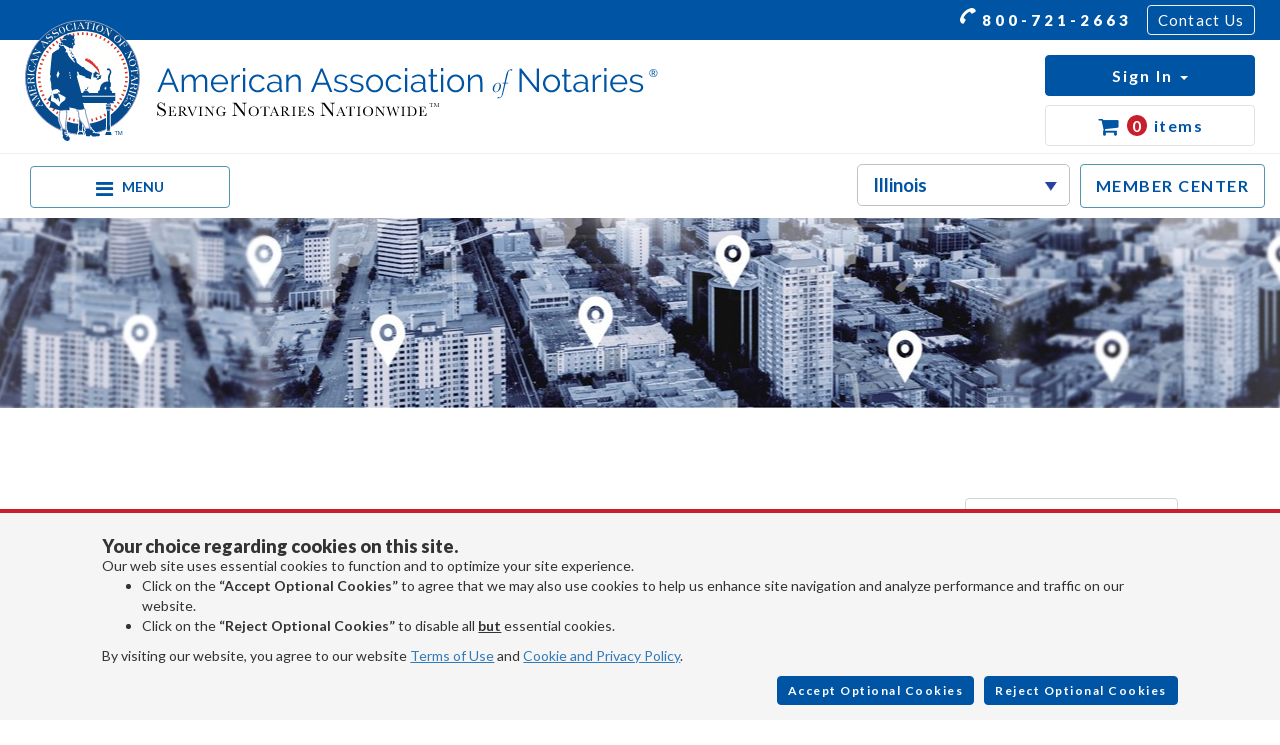

--- FILE ---
content_type: text/html; charset=utf-8
request_url: https://www.illinoisnotary.com/find-a-notary
body_size: 23658
content:

<!DOCTYPE html>
<html>
<head>
    <meta http-equiv="Content-Type" content="text/html; charset=utf-8" />
    <meta charset="utf-8" />
    <meta name="language" content="English" />
    <link rel="profile" href="https://gmpg.org/xfn/11">
    <meta property="og:locale" content="en_US">
    <meta property="og:type" content="website">
    <meta property="og:title" content="Find an Illinois Notary - IL Notary Near Me">
    <meta property="og:url" content="https://www.illinoisnotary.com/find-a-notary">
    <meta property="og:site_name" content="American Association of Notaries, Inc - Illinois Notary">
    <meta property="og:description" content="American Association of Notaries offers the easiest way to find an affordable Illinois notary or a notary signing agent near you, who is willing to travel to your home or business to notarize documents.">
    <meta name="twitter:card" content="summary">
    <meta name="twitter:title" content="Find an Illinois Notary - IL Notary Near Me">
    <meta name="twitter:description" content="American Association of Notaries offers the easiest way to find an affordable Illinois notary or a notary signing agent near you, who is willing to travel to your home or business to notarize documents.">


    
        <script type="application/ld+json" class="yoast-schema-graph yoast-schema-graph--main">
            {"@context":"https://schema.org","@graph":[
            {"@type":"Organization","@id":"https://www.illinoisnotary.com/#organization",
            "name":"American Association of Notaries, Inc.","url":"https://www.illinoisnotary.com",
            "sameAs":[],
            "logo":{"@type":"ImageObject","@id":"https://www.illinoisnotary.com/#logo","url":"https://www.illinoisnotary.com/assets/aan-title-all.png" , "width":612,"height":216,"caption":"Illinois Notary Stamps"},
            "image":{"@id":"https://www.illinoisnotary.com/#logo"}
            },
            {
            "@type":"WebSite","@id":"https://www.illinoisnotary.com/#website", "url":"https://www.illinoisnotary.com","name":"Illinois Notary",
            "publisher":{"@id":"https://www.illinoisnotary.com/#organization"}
            },
            {
            "@type":"WebPage","@id":"https://www.illinoisnotary.com/find-a-notary","url":"https://www.illinoisnotary.com/find-a-notary","inLanguage":"en-US","name":"Find an Illinois Notary - IL Notary Near Me",
            "isPartOf":{"@id":"https://www.illinoisnotary.com/#website"},"about":{"@id":"https://www.illinoisnotary.com/#organization"},"datePublished":"2015-05-05T14:28:59+00:00",
            "dateModified":"2019-08-15T19:59:03+00:00","description":"American Association of Notaries offers the easiest way to find an affordable Illinois notary or a notary signing agent near you, who is willing to travel to your home or business to notarize documents."
            }
            ]}
        </script>
    



    <link rel="dns-prefetch" href="//s.w.org">

    
            <!-- Google Tag Manager BETA-->
            <script>
                (function(w,d,s,l,i){w[l]=w[l]||[];w[l].push({'gtm.start':
                new Date().getTime(),event:'gtm.js'});var f=d.getElementsByTagName(s)[0],
                j=d.createElement(s),dl=l!='dataLayer'?'&l='+l:'';j.async=true;j.src=
                'https://www.googletagmanager.com/gtm.js?id='+i+dl;f.parentNode.insertBefore(j,f);
                })(window,document,'script','dataLayer','GTM-KWPHXHS');</script>
                <!-- End Google Tag Manager BETA-->
            <!-- End Google Tag Manager BETA-->
    

    <meta name="viewport" content="width=device-width, initial-scale=1.0, maximum-scale=1" />
    <title>Find an Illinois Notary - IL Notary Near Me</title>
    <link rel="canonical" href="https://www.illinoisnotary.com/find-a-notary" />
        <link rel="preload" href="/assets/locator-banner-mobile.jpg" as="image" media="(max-width: 768px)" />
    

    <link rel="stylesheet" href="/css/GlobalStyles.min.css?v=BVg3vzssrym0ZZD4RIbcpzb8VH_pOPlGSGMf0ia-1bY" type="text/css" />





    
    
        <link rel="stylesheet" href="/css/forms.min.css?v=HNYc2pP-1ZYxtwIzb5jAgTriPZDsw87b7OajcEBBuSk" type="text/css" />
        <link href="/css/locator.min.css?v=ozmhi1m-_3b9sMGAYMc07d43wWDvuYM-_7YE19QNM1A" rel="stylesheet" type="text/css" />
        <link href="/css/paginate.min.css?v=dB6lOOUXPCSF-pnJuXBy8rVL_K79VgUc0tiWKWPaLy4" rel="stylesheet" type="text/css" />
        <link rel="stylesheet" href="/css/addToCart.min.css?v=KxN2ZHv79a_qsZ55N5xrJhxIxDNRNqWs1kapEm7sX6c" type="text/css" />
    
    <meta name="description" content="American Association of Notaries offers the easiest way to find an affordable Illinois notary or a notary signing agent near you, who is willing to travel to your home or business to notarize documents.">
</head>
<body>
    
    
    
    <div id="top-menu">
        <div class="container-fluid">
            <div class="row ">
                <div class="top-menu-flex">
                    <div class="col-lg-2">
                        <ul class="nav align-items-center social social--header">
                            <li class="nav-item">
                                <a href="https://www.facebook.com/notaries" target="_blank"><i class="fa fa-facebook fa-lg footer-icon"></i></a>
                            </li>
                            <li class="nav-item">
                                <a href="https://twitter.com/usnotary" target="_blank"><i class="fa fa-twitter fa-lg footer-icon"></i></a>
                            </li>
                            <li class="nav-item">
                                <a href="mailto:sales@usnotaries.com" target="_blank"><i class="fa fa-envelope fa-lg footer-icon"></i></a>
                            </li>

                        </ul>
                    </div>
                    <div class="col-lg-4">
                        <ul class="nav align-items-center float-right">
                            <li class="nav-item">
                                <a class="nav-link tel" href="tel:+18007212663"><i class="fa fa-phone fa-flip-vertical fa-lg menu-icon"></i> 800-721-2663</a>
                            </li>
                            <li class="nav-item">
                                <a class="nav-link contact-us" href="/Contact">Contact Us</a>
                            </li>
                        </ul>
                    </div>
                </div>
            </div>
        </div>
    </div>
    <div id="banner-menu">
        <div class="container-fluid">
            <div class="row ">
                <div class="col-lg-5 col-md-5 banner-menu-column">
                    <a class="logo-link" href="/">
                        <img class="img-responsive header-logo" height="123" width="633" src="/assets/aan-svg-logo.svg" alt="Illinois Notaries">
                    </a>
                </div>
                <hr class="mobile-hr header-hr" />
                <div class="col-lg-7 col-md-7 banner-menu-button-container">
                    <ul class="nav nav-group float-right">
                        <li id="hamburger-item">
                            <a href="#" id="navToggleButton" class="icon d-flex align-items-center">
                                <i class="fa fa-bars"></i>
                                <span>MENU</span>
                            </a>
                        </li>
                        <li class="nav-item state-list-desktop">
                            <select class="stored-value nps-state-list" data-val="true" data-val-required="The Int32 field is required." id="StateID" name="StateID"><option value="0">Select State</option>
<option value="1">Alabama</option>
<option value="2">Alaska</option>
<option value="3">Arizona</option>
<option value="4">Arkansas</option>
<option value="5">California</option>
<option value="6">Colorado</option>
<option value="7">Connecticut</option>
<option value="8">Delaware</option>
<option value="9">District of Columbia</option>
<option value="10">Florida</option>
<option value="11">Georgia</option>
<option value="12">Hawaii</option>
<option value="13">Idaho</option>
<option selected="selected" value="14">Illinois</option>
<option value="15">Indiana</option>
<option value="16">Iowa</option>
<option value="17">Kansas</option>
<option value="18">Kentucky</option>
<option value="19">Louisiana</option>
<option value="20">Maine</option>
<option value="21">Maryland</option>
<option value="22">Massachusetts</option>
<option value="23">Michigan</option>
<option value="24">Minnesota</option>
<option value="25">Mississippi</option>
<option value="26">Missouri</option>
<option value="27">Montana</option>
<option value="28">Nebraska</option>
<option value="29">Nevada</option>
<option value="30">New Hampshire</option>
<option value="31">New Jersey</option>
<option value="32">New Mexico</option>
<option value="33">New York</option>
<option value="34">North Carolina</option>
<option value="35">North Dakota</option>
<option value="36">Ohio</option>
<option value="37">Oklahoma</option>
<option value="38">Oregon</option>
<option value="39">Pennsylvania</option>
<option value="40">Rhode Island</option>
<option value="41">South Carolina</option>
<option value="42">South Dakota</option>
<option value="43">Tennessee</option>
<option value="44">Texas</option>
<option value="45">Utah</option>
<option value="46">Vermont</option>
<option value="47">Virginia</option>
<option value="48">Washington</option>
<option value="49">West Virginia</option>
<option value="50">Wisconsin</option>
<option value="51">Wyoming</option>
</select>



                        </li>
                        <li class="nav-item">
                            <a class="nav-link member-center" href="/members"> MEMBER CENTER </a>
                        </li>
                        <li id="sign-in-btn" class="dropdown ">
                            <button class="dropdown-toggle sign-in" data-toggle="dropdown" role="button" aria-haspopup="true" aria-expanded="false">
                                <span class="sign-in-text">Sign In</span>
                                <span class="caret"></span>
                                <span class="numToDoItems hidden">0</span>
                            </button>
                            <ul class="dropdown-menu dropdown-menu-right custom-dropdown">
                                <li>
                                    <a class="dropdown-link" href='/Customer/Profilelanding' rel="nofollow">My Account</a>
                                </li>
                                <li role="separator" class="custom-divider"></li>
                                <li>
                                    <a class="dropdown-link" href="/members">Member Center</a>
                                </li>
                                <li role="separator" class="custom-divider toDoDropDown hidden"></li>
                                <li class="toDoDropDown  hidden">
                                    <a class="dropdown-link" href="/Customer/ToDoList">To Do <span class="numToDoItems">0</span></a>
                                </li>
                                    <li class="grey-bg"><a class="create-account" href="/Customer/Register">Create Account</a></li>
                            </ul>

                        </li>
                        <li class="nav-item cart-link">
                            <a class="nav-link cart cart-dropdown-btn">
                                <i class="fa fa-shopping-cart fa-lg"></i>
                                <span id="numCartItems">0</span> <span class="cart-item-count">items</span>
                            </a>
                            <div id="cartPopupContainer" class="hidden">
                                <div class="cartPopupArrow"></div>
                                <div class="cart-btn-row row">
                                    <div class="col-sm-4 text-align-right">
                                        <a class="btn white-on-blue" href="/Cart/Index">View Cart <i class="fa fa-angle-right"></i></a>
                                    </div>
                                    <div class="col-sm-5 text-align-center">
                                        <span class="bold" style="font-size:18px">Cart can be updated on checkout.</span>
                                    </div>
                                    <div class="col-sm-3">
                                        <button type="button" class="btn blue-on-white close-cart-popup">Close</button>
                                    </div>

                                </div>
                                <div class="row">
                                    <div class="col-sm-12">
                                        <hr class="separator-blue" />
                                    </div>
                                </div>
                                <div class="row">
                                    <div class="col-sm-12 text-align-center">
                                        <div id="cartPopupLoading" class="hidden">
                                            <img width="40" src="/assets/spin.svg">
                                        </div>
                                    </div>
                                </div>
                                <div id="cartItemsContainer"></div>
                            </div>
                        </li>
                    </ul>
                </div>
            </div>
            <div class="row">
                <div class="col-sm-12 col-xs-6 state-list-mobile">
                    <select class="stored-value nps-state-list" id="StateID" name="StateID"><option value="0">Select State</option>
<option value="1">Alabama</option>
<option value="2">Alaska</option>
<option value="3">Arizona</option>
<option value="4">Arkansas</option>
<option value="5">California</option>
<option value="6">Colorado</option>
<option value="7">Connecticut</option>
<option value="8">Delaware</option>
<option value="9">District of Columbia</option>
<option value="10">Florida</option>
<option value="11">Georgia</option>
<option value="12">Hawaii</option>
<option value="13">Idaho</option>
<option selected="selected" value="14">Illinois</option>
<option value="15">Indiana</option>
<option value="16">Iowa</option>
<option value="17">Kansas</option>
<option value="18">Kentucky</option>
<option value="19">Louisiana</option>
<option value="20">Maine</option>
<option value="21">Maryland</option>
<option value="22">Massachusetts</option>
<option value="23">Michigan</option>
<option value="24">Minnesota</option>
<option value="25">Mississippi</option>
<option value="26">Missouri</option>
<option value="27">Montana</option>
<option value="28">Nebraska</option>
<option value="29">Nevada</option>
<option value="30">New Hampshire</option>
<option value="31">New Jersey</option>
<option value="32">New Mexico</option>
<option value="33">New York</option>
<option value="34">North Carolina</option>
<option value="35">North Dakota</option>
<option value="36">Ohio</option>
<option value="37">Oklahoma</option>
<option value="38">Oregon</option>
<option value="39">Pennsylvania</option>
<option value="40">Rhode Island</option>
<option value="41">South Carolina</option>
<option value="42">South Dakota</option>
<option value="43">Tennessee</option>
<option value="44">Texas</option>
<option value="45">Utah</option>
<option value="46">Vermont</option>
<option value="47">Virginia</option>
<option value="48">Washington</option>
<option value="49">West Virginia</option>
<option value="50">Wisconsin</option>
<option value="51">Wyoming</option>
</select>



                </div>
            </div>
        </div>
    </div>


<div id="select-to-search">
    <div class="search-message-box">
        Please select a state to perform a search
    </div>
</div>
<div id="primary-menu">
    <div class="container-fluid">
        <div class="row ">
            <div class="primary-links-column">
                <ul class="nav navbar-nav primary-menu-flex">
                        <li class="primary-tab"><a href="/how-to-become-an-illinois-notary">Become a Notary</a></li>
                        <li class="primary-tab"><a href="/renew-notary">Renew Notary Commission</a></li>
                            <li class="primary-tab ron-mobile-optional">
                                <a href="/how-to-become-a-remote-notary-in-Illinois" class="dropdown-toggle" data-toggle="dropdown" role="button" aria-expanded="false">R.O.N.<span class="caret"></span></a>
                                <ul class="dropdown-menu" role="menu">
                                    <li><a href="/how-to-become-a-remote-notary-in-Illinois">Become Remote Notary</a></li>
                                    <li><a href="/how-to-become-an-electronic-notary-in-Illinois">Become Electronic Notary</a></li>
                                </ul>
                            </li>
                            <li class="primary-tab ron-mobile-show">
                                <a href="/how-to-become-a-remote-notary-in-Illinois" class="dropdown-toggle" data-toggle="dropdown" role="button" aria-expanded="false">Remote Online Notary<span class="caret"></span></a>
                                <ul class="dropdown-menu" role="menu">
                                    <li><a href="/how-to-become-a-remote-notary-in-Illinois">Become Remote Notary</a></li>
                                    <li><a href="/how-to-become-an-electronic-notary-in-Illinois">Become Electronic Notary</a></li>
                                </ul>
                            </li>
                    <li class="primary-tab">
                        <a href="/notary-stamps" class="dropdown-toggle" data-toggle="dropdown" role="button" aria-expanded="false">Order Notary Supplies <span class="caret"></span></a>
                        <ul class="dropdown-menu" role="menu">
                            <li><a href="/notary-stamps">Notary Stamps</a></li>
                                <li><a href="/electronic-notary-seal">Notary Electronic Seals</a></li>
                            <li><a href="/notary-packages">Notary Packages</a></li>
                            <li><a href="/record-book">Notary Books</a></li>
                            <li><a href="/notary-sign">Notary Signs</a></li>
                            <li><a href="/notary-frame">Notary Certificate Frames</a></li>
                            <li><a href="/notary-certificates">Notarial Certificates</a></li>
                            <li><a href="/notary-supplies">Misc. Notary Supplies</a></li>
                            <li><a href="/notary-address-stamp">Notary Address Stamps</a></li>
                        </ul>
                    </li>

                            <li class="primary-tab"><a href="/notary-course">Notary Courses</a></li>
                    <li class="primary-tab move2">
                        <a href="/notary-insurance" class="dropdown-toggle" data-toggle="dropdown" role="button" aria-expanded="false">Bonds & Insurance <span class="caret"></span></a>
                        <ul class="dropdown-menu" role="menu">
                            <li><a href="/notary-insurance">E/O Insurance</a></li>
                                <li><a href="/illinois-notary-bond">Notary Bonds</a></li>
                        </ul>
                    </li>

                    <li class="primary-menu-last-item primary-tab move1" closable="true">
                        <a href="/notary-order-tracking" class="dropdown-toggle" data-toggle="dropdown" role="button" aria-expanded="false">Resources <span class="caret"></span></a>
                        <ul class="dropdown-menu dropdown-menu-right" role="menu">
                                <li><a href="/about-illinois-notary">Our Story</a></li>
                                <li><a href="/illinois-notary-membership">Become a Member</a></li>
                                <li><a href="/find-an-illinois-notary">Notary Locator</a></li>
                                <li><a href="/illinois-notary-application">Notary Forms</a></li>
                                <li><a href="/notary-faqs">Notary FAQs</a></li>
                            <li><a href="/e-notary-journal">E-Notary Journal</a></li>
                                <li><a href="/notary-article">Notary Blog</a></li>
                            <li><a href="/notary-testimonials">Testimonials</a></li>
                            <li><a href="/notary-order-tracking">Order Tracking</a></li>
                                <li><a href="https://apps.ilsos.gov/notarysearch/" target="_blank" id="search-active" data-host="Illinois">Search Active Notaries</a></li>
                                <li><a href="/illinois-notary-newsletter">Subscribe to Newsletter</a></li>
                            <li><a href="/become-a-notary">How to Become a Notary</a></li>
                        </ul>
                    </li>
                </ul>
            </div>
            <div class="primary-btn-column">

                <ul class="nav nav-group">
                    <li id="mobile-sign-in-btn" class="dropdown ">
                        <button class="dropdown-toggle sign-in btn-block" data-toggle="dropdown" role="button" aria-haspopup="true" aria-expanded="false">
                            <span class="sign-in-text">Sign In</span>
                            <span class="caret"></span>
                            <span class="numToDoItems hidden" style="font-size: 1.6rem;">0</span>
                        </button>
                        <ul class="dropdown-menu dropdown-menu-right custom-dropdown">
                            <li><a class="dropdown-link" href='/Customer/Profilelanding' rel="nofollow">My Account</a></li>
                            <li role="separator" class="custom-divider"></li>
                            <li>
                                <a class="dropdown-link" href="/members">Member Center</a>
                            </li>
                            <li role="separator" class="custom-divider toDoDropDown hidden"></li>
                            <li class="toDoDropDown  hidden">
                                <a class="dropdown-link" href="/Customer/ToDoList">To-Do <span class="numToDoItems" style="font-size: 1.6rem;">0</span></a>
                            </li>
                                <li class="grey-bg"><a class="create-account" href="/Customer/Register">Create Account</a></li>
                        </ul>
                    </li>
                    <li id="mobile-member-center" class="nav-item ">
                        <a class="nav-link member-center text-align-center btn-block" href="/members"> MEMBER CENTER </a>
                    </li>
                </ul>
            </div>
        </div>
    </div>
</div>
    <div class="jumbotron jumbotron-fluid locator-banner general-banner"></div>


    <main role="main">




<div class="get-listed">
    <a href="/notary-near-me" class="btn blue-on-white get-listed">Get Listed</a>
</div>

<div class="container text-center locator-title-container">
    <div class="row">
        <div class="col-md-12">
            <h1 class="title">Illinois Notary Locator</h1>
            <hr class="separator" />
            <h2 class="bold">Find an Illinois Notary Online</h2>
<p>Welcome to the American Association of Notaries Notary Locator, your trusted source for finding a notary public, a mobile notary, or a notary signing agent near you. In just seconds, you can connect with an affordable and reliable notary who can meet you at your home, office, or any convenient location. Simply search by name, ZIP code, city, county, or state. Then contact the notary, agree on a fee, and confirm that they are qualified to assist with your notarization needs.</p>
        </div>
    </div>
</div>

<form action="/find-a-notary" method="GET" class="locator-search" name="NotaryLocator" id="NotaryLocator">
    <div class="container text-center locator-title-container" style="margin-top: 2rem;">
        <div class="row">
            <div class="col-md-12">
                <input class="mycheck" data-val="true" data-val-required="The TermsAgree field is required." id="TermsAgree" name="TermsAgree" type="checkbox" value="true" />
                <label for="TermsAgree"><span style="font-size: 2.3rem;">I agree to American Association of Notaries <a href="/terms-of-use" target="_blank">Terms of Use</a> and <a target="_blank" href="/privacy-policy">Privacy Policy</a></span></label>
            </div>
        </div>
        <div class="row hidden" id="autocomplete-recaptcha-row" style="">
            <div class="col-md-5">
                <div class="recaptcha-row">
                    <div class="col-md-12">
                        <div class="cf-turnstile" id="autocompleteCaptcha" data-callback="recaptchaCallback" data-sitekey="0x4AAAAAAB6lpzNKreFujUIr" data-theme="light" data-size="flexible"></div>
                    </div>
                    <span class="text-danger autocomplete-feedback field-validation-valid" data-valmsg-for="recaptcha" data-valmsg-replace="true"></span>
                </div>
            </div>
        </div>
    </div>
    <div class="locator-search-wrapper">
        <div class="container locator-search-container">
            <div class="row">
                <div class="col-md-8">
                    <input type="text" id="SearchTerm" name="SearchTerm" class="address-keyup" placeholder="Search by Zip, City & State, County & State, Listing Number or Name" />
                    <img src="/assets/spin.svg" class="locator-search-spinner" style="display: none;" />
                </div>
                <div class="col-md-2">
                    <button type="button" class="btn white-on-blue locator-search-button" onclick="goToPage(1)">Search</button>
                </div>
                <div class="col-md-2">
                    <button type="button" class="btn white-on-blue expand-filter-button">Filter <span class="caret"></span></button><br />
                </div>
            </div>
            <div id="filter-options" class="hidden">
                <div class="row">
                    <div class="col-md-12">
                        <div class="filter-header">
                            <span class="verified-label">
                                <span class="verified-label-bullet">&bull;</span> Notary has a verified:
                            </span>
                        </div>
                    </div>
                </div>
                <div class="row">
                    <div class="col-md-12">
                        <div class="locator-option-container">
                            <span>
                                <input class="mycheck" data-val="true" data-val-required="The CommissionVerified field is required." id="CommissionVerified" name="CommissionVerified" type="checkbox" value="true" />
                                <label for="CommissionVerified"><i class="locator-option">Notary Commission</i></label>
                            </span>
                            <span>
                                <input class="mycheck" data-val="true" data-val-required="The EOInsurance field is required." id="EOInsurance" name="EOInsurance" type="checkbox" value="true" />
                                <label for="EOInsurance"><i class="locator-option">E/O Insurance</i></label>
                            </span>
                            <span>
                                <input class="mycheck" data-val="true" data-val-required="The BackgroundCheck field is required." id="BackgroundCheck" name="BackgroundCheck" type="checkbox" value="true" />
                                <label for="BackgroundCheck"><i class="locator-option">Background Check</i></label>
                            </span>
                            <span>
                                <input class="mycheck" data-val="true" data-val-required="The SigningAgentCredentials field is required." id="SigningAgentCredentials" name="SigningAgentCredentials" type="checkbox" value="true" />
                                <label for="SigningAgentCredentials"><i class="locator-option">Signing Agent Credentials</i></label>
                            </span>
                            <span>
                                <input class="mycheck" data-val="true" data-val-required="The OnlineNotaryCommission field is required." id="OnlineNotaryCommission" name="OnlineNotaryCommission" type="checkbox" value="true" />
                                <label for="OnlineNotaryCommission"><i class="locator-option">Online Notary Commission</i></label>
                            </span>
                            <span>
                                <input class="mycheck" data-val="true" data-val-required="The VerifiedEmail field is required." id="VerifiedEmail" name="VerifiedEmail" type="checkbox" value="true" />
                                <label for="VerifiedEmail"><i class="locator-option">Email</i></label>
                            </span>
                            <span>
                                <input class="mycheck" data-val="true" data-val-required="The VerifiedPhone field is required." id="VerifiedPhone" name="VerifiedPhone" type="checkbox" value="true" />
                                <label for="VerifiedPhone"><i class="locator-option">Phone</i></label>
                            </span>
                        </div>
                    </div>
                </div>

                <div class="row">
                    <div class="col-md-12">
                        <div class="filter-header">
                            <span class="verified-label">
                                <span class="verified-label-bullet">&bull;</span> Notary is:
                            </span>
                        </div>
                    </div>
                </div>
                <div class="row">
                    <div class="col-md-12">
                        <div class="locator-option-container">
                            <span>
                                <input class="mycheck" data-val="true" data-val-required="The AANMember field is required." id="AANMember" name="AANMember" type="checkbox" value="true" /> <label for="AANMember"><i class="locator-option">AAN Member</i></label>
                            </span>
                            <span>
                                <input class="mycheck" data-val="true" data-val-required="The HasPhoto field is required." id="HasPhoto" name="HasPhoto" type="checkbox" value="true" /> <label for="HasPhoto"><i class="locator-option">Have Photo</i></label>
                            </span>
                        </div>
                    </div>
                </div>

                <div class="row">
                    <div class="col-md-12">
                        <div class="filter-header">
                            <span class="verified-label">
                                <span class="verified-label-bullet">&bull;</span> Notary Skills:
                            </span>
                        </div>
                    </div>
                </div>
                <div class="row">
                    <div class="col-md-12">
                        <div class="locator-option-container skills-row">
                            <span>
                                <input class="mycheck" data-val="true" data-val-required="The OnlineNotary field is required." id="OnlineNotary" name="OnlineNotary" type="checkbox" value="true" /> <label for="OnlineNotary"><i class="locator-option">Online Notary</i></label>
                            </span>
                            <span>
                                <input class="mycheck" data-val="true" data-val-required="The eNotary field is required." id="eNotary" name="eNotary" type="checkbox" value="true" /> <label for="eNotary"><i class="locator-option">eNotary</i></label>
                            </span>
                            <span>
                                <input class="mycheck" data-val="true" data-val-required="The MobileNotary field is required." id="MobileNotary" name="MobileNotary" type="checkbox" value="true" /> <label for="MobileNotary"><i class="locator-option">Mobile Notary</i></label>
                            </span>
                            <span>
                                <input class="mycheck" data-val="true" data-val-required="The Apostille field is required." id="Apostille" name="Apostille" type="checkbox" value="true" /> <label for="Apostille"><i class="locator-option">Apostille Service</i></label>
                            </span>
                            <span>
                                <input class="mycheck" data-val="true" data-val-required="The SigningAgent field is required." id="SigningAgent" name="SigningAgent" type="checkbox" value="true" /> <label for="SigningAgent"><i class="locator-option">Signing Agent</i></label>
                            </span>
                        </div>
                    </div>
                </div>
                <div class="row">
                    <div class="col-md-12">
                        <div class="locator-option-container skills-row">
                            <span>
                                <input class="mycheck" data-val="true" data-val-required="The Translation field is required." id="Translation" name="Translation" type="checkbox" value="true" /> <label for="Translation"><i class="locator-option">Translation</i></label>
                            </span>
                            <span>
                                <input class="mycheck" data-val="true" data-val-required="The Fingerprinting field is required." id="Fingerprinting" name="Fingerprinting" type="checkbox" value="true" /> <label for="Fingerprinting"><i class="locator-option">Fingerprinting</i></label>
                            </span>
                            <span>
                                <input class="mycheck" data-val="true" data-val-required="The CarTitleTransfer field is required." id="CarTitleTransfer" name="CarTitleTransfer" type="checkbox" value="true" /> <label for="CarTitleTransfer"><i class="locator-option">Car Title Transfer</i></label>
                            </span>
                            <span>
                                <input class="mycheck" data-val="true" data-val-required="The I9EmploymentVerification field is required." id="I9EmploymentVerification" name="I9EmploymentVerification" type="checkbox" value="true" /> <label for="I9EmploymentVerification"><i class="locator-option">I-9 Employment Form Verification</i></label>
                            </span>
                            <span>
                                <input class="mycheck" data-val="true" data-val-required="The WeddingOfficiate field is required." id="WeddingOfficiate" name="WeddingOfficiate" type="checkbox" value="true" /> <label for="WeddingOfficiate"><i class="locator-option">Wedding Officiate Notary</i></label>
                            </span>
                        </div>
                    </div>
                </div>
                <div class="row">
                    <div class="col-md-12">
                        <div class="filter-header">
                            <span class="verified-label">
                                <span class="verified-label-bullet">&bull;</span> Notary Specialization:
                            </span>
                        </div>
                    </div>
                </div>
                <div class="row">
                    <div class="col-md-12">
                        <div class="locator-option-container skills-row">
                                <span>
                                    <input class="mycheck" data-val="true" data-val-required="The Boolean field is required." id="SpecializationCheckboxes_1_" name="SpecializationCheckboxes[1]" type="checkbox" value="true" /> 
                                    <label for="SpecializationCheckboxes_1_"><i class="locator-option">Acknowledgments</i></label>
                                </span>
                                <span>
                                    <input class="mycheck" data-val="true" data-val-required="The Boolean field is required." id="SpecializationCheckboxes_2_" name="SpecializationCheckboxes[2]" type="checkbox" value="true" /> 
                                    <label for="SpecializationCheckboxes_2_"><i class="locator-option">Adoption papers</i></label>
                                </span>
                                <span>
                                    <input class="mycheck" data-val="true" data-val-required="The Boolean field is required." id="SpecializationCheckboxes_3_" name="SpecializationCheckboxes[3]" type="checkbox" value="true" /> 
                                    <label for="SpecializationCheckboxes_3_"><i class="locator-option">Affidavits</i></label>
                                </span>
                                <span>
                                    <input class="mycheck" data-val="true" data-val-required="The Boolean field is required." id="SpecializationCheckboxes_4_" name="SpecializationCheckboxes[4]" type="checkbox" value="true" /> 
                                    <label for="SpecializationCheckboxes_4_"><i class="locator-option">Business documents</i></label>
                                </span>
                                <span>
                                    <input class="mycheck" data-val="true" data-val-required="The Boolean field is required." id="SpecializationCheckboxes_5_" name="SpecializationCheckboxes[5]" type="checkbox" value="true" /> 
                                    <label for="SpecializationCheckboxes_5_"><i class="locator-option">Financial documents</i></label>
                                </span>
                                <span>
                                    <input class="mycheck" data-val="true" data-val-required="The Boolean field is required." id="SpecializationCheckboxes_6_" name="SpecializationCheckboxes[6]" type="checkbox" value="true" /> 
                                    <label for="SpecializationCheckboxes_6_"><i class="locator-option">Government Forms</i></label>
                                </span>
                                <span>
                                    <input class="mycheck" data-val="true" data-val-required="The Boolean field is required." id="SpecializationCheckboxes_7_" name="SpecializationCheckboxes[7]" type="checkbox" value="true" /> 
                                    <label for="SpecializationCheckboxes_7_"><i class="locator-option">Jurats</i></label>
                                </span>
                                <span>
                                    <input class="mycheck" data-val="true" data-val-required="The Boolean field is required." id="SpecializationCheckboxes_8_" name="SpecializationCheckboxes[8]" type="checkbox" value="true" /> 
                                    <label for="SpecializationCheckboxes_8_"><i class="locator-option">Last Wills and Testaments</i></label>
                                </span>
                                <span>
                                    <input class="mycheck" data-val="true" data-val-required="The Boolean field is required." id="SpecializationCheckboxes_9_" name="SpecializationCheckboxes[9]" type="checkbox" value="true" /> 
                                    <label for="SpecializationCheckboxes_9_"><i class="locator-option">Loan closings</i></label>
                                </span>
                                <span>
                                    <input class="mycheck" data-val="true" data-val-required="The Boolean field is required." id="SpecializationCheckboxes_10_" name="SpecializationCheckboxes[10]" type="checkbox" value="true" /> 
                                    <label for="SpecializationCheckboxes_10_"><i class="locator-option">Medical Records</i></label>
                                </span>
                                <span>
                                    <input class="mycheck" data-val="true" data-val-required="The Boolean field is required." id="SpecializationCheckboxes_11_" name="SpecializationCheckboxes[11]" type="checkbox" value="true" /> 
                                    <label for="SpecializationCheckboxes_11_"><i class="locator-option">Mortgage closings</i></label>
                                </span>
                                <span>
                                    <input class="mycheck" data-val="true" data-val-required="The Boolean field is required." id="SpecializationCheckboxes_12_" name="SpecializationCheckboxes[12]" type="checkbox" value="true" /> 
                                    <label for="SpecializationCheckboxes_12_"><i class="locator-option">Personal Statements</i></label>
                                </span>
                                <span>
                                    <input class="mycheck" data-val="true" data-val-required="The Boolean field is required." id="SpecializationCheckboxes_13_" name="SpecializationCheckboxes[13]" type="checkbox" value="true" /> 
                                    <label for="SpecializationCheckboxes_13_"><i class="locator-option">Power-of-Attorney</i></label>
                                </span>
                                <span>
                                    <input class="mycheck" data-val="true" data-val-required="The Boolean field is required." id="SpecializationCheckboxes_14_" name="SpecializationCheckboxes[14]" type="checkbox" value="true" /> 
                                    <label for="SpecializationCheckboxes_14_"><i class="locator-option">Prison Inmate documents</i></label>
                                </span>
                                <span>
                                    <input class="mycheck" data-val="true" data-val-required="The Boolean field is required." id="SpecializationCheckboxes_15_" name="SpecializationCheckboxes[15]" type="checkbox" value="true" /> 
                                    <label for="SpecializationCheckboxes_15_"><i class="locator-option">Title Escrow closings</i></label>
                                </span>
                                <span>
                                    <input class="mycheck" data-val="true" data-val-required="The Boolean field is required." id="SpecializationCheckboxes_16_" name="SpecializationCheckboxes[16]" type="checkbox" value="true" /> 
                                    <label for="SpecializationCheckboxes_16_"><i class="locator-option">Travel letters</i></label>
                                </span>
                                <span>
                                    <input class="mycheck" data-val="true" data-val-required="The Boolean field is required." id="SpecializationCheckboxes_17_" name="SpecializationCheckboxes[17]" type="checkbox" value="true" /> 
                                    <label for="SpecializationCheckboxes_17_"><i class="locator-option">General Notarizations and any legally documents requiring&#xA0;notary services</i></label>
                                </span>
                        </div>
                    </div>
                </div>
                <div class="row">
                    <div class="col-md-12">
                        <div class="filter-header">
                            <span class="verified-label">
                                <span class="verified-label-bullet">&bull;</span> Notary Speaks: <span style="font-size:14px;">(Separate languages with commas)</span>
                            </span>
                        </div>
                    </div>
                </div>
                <div class="row">
                    <div class="col-md-4">
                        <input class="language-filter" id="Languages" name="Languages" placeholder="Languages" type="text" value="" />
                    </div>
                </div>

            </div>
        </div>
    </div>

    <div class="container locator-list" id="locatorList">
        <div class="row">
            <div class="col-md-6">
                <span style="font-size: 1.8rem;">
                    <i>0 filters applied</i>
                    <span class="link" id="clearFilters">
                        <i class="fa fa-times-circle clear-filters-icon"></i>Clear all filters
                    </span>
                </span>
            </div>
            <div class="col-md-6">
                <span style="font-size: 1.8rem;">
                    0 records found.
                </span>
            </div>
        </div>
    </div>

    <input type="hidden" name="PageNumber" value="1" />
    <input type="hidden" name="PageSize" value="50" />

<input name="TermsAgree" type="hidden" value="false" /><input name="CommissionVerified" type="hidden" value="false" /><input name="EOInsurance" type="hidden" value="false" /><input name="BackgroundCheck" type="hidden" value="false" /><input name="SigningAgentCredentials" type="hidden" value="false" /><input name="OnlineNotaryCommission" type="hidden" value="false" /><input name="VerifiedEmail" type="hidden" value="false" /><input name="VerifiedPhone" type="hidden" value="false" /><input name="AANMember" type="hidden" value="false" /><input name="HasPhoto" type="hidden" value="false" /><input name="OnlineNotary" type="hidden" value="false" /><input name="eNotary" type="hidden" value="false" /><input name="MobileNotary" type="hidden" value="false" /><input name="Apostille" type="hidden" value="false" /><input name="SigningAgent" type="hidden" value="false" /><input name="Translation" type="hidden" value="false" /><input name="Fingerprinting" type="hidden" value="false" /><input name="CarTitleTransfer" type="hidden" value="false" /><input name="I9EmploymentVerification" type="hidden" value="false" /><input name="WeddingOfficiate" type="hidden" value="false" /><input name="SpecializationCheckboxes[1]" type="hidden" value="false" /><input name="SpecializationCheckboxes[2]" type="hidden" value="false" /><input name="SpecializationCheckboxes[3]" type="hidden" value="false" /><input name="SpecializationCheckboxes[4]" type="hidden" value="false" /><input name="SpecializationCheckboxes[5]" type="hidden" value="false" /><input name="SpecializationCheckboxes[6]" type="hidden" value="false" /><input name="SpecializationCheckboxes[7]" type="hidden" value="false" /><input name="SpecializationCheckboxes[8]" type="hidden" value="false" /><input name="SpecializationCheckboxes[9]" type="hidden" value="false" /><input name="SpecializationCheckboxes[10]" type="hidden" value="false" /><input name="SpecializationCheckboxes[11]" type="hidden" value="false" /><input name="SpecializationCheckboxes[12]" type="hidden" value="false" /><input name="SpecializationCheckboxes[13]" type="hidden" value="false" /><input name="SpecializationCheckboxes[14]" type="hidden" value="false" /><input name="SpecializationCheckboxes[15]" type="hidden" value="false" /><input name="SpecializationCheckboxes[16]" type="hidden" value="false" /><input name="SpecializationCheckboxes[17]" type="hidden" value="false" /></form>



<div class="modal fade" id="modalNotaryContact" tabindex="-1" role="dialog" aria-labelledby="ModalCenterTitle" aria-hidden="true">
    <div class="modal-dialog modal-lg modal-dialog-centered" role="document">
        <form id="formNotaryContact" class="formNotaryContact" enctype="multipart/form-data" role="form" action="/Locator/SentNotaryEmail" method="post">

            <input hidden type="text" id="NotaryID" name="NotaryID" />

            <div class="modal-content">
                <div class="modal-header">
                    <h3 class="modal-title">Contact <span class="notary-name"></span></h3>
                    <h4 class="notary-phone"></h4>
                    <button type="button" class="close" aria-label="Close">
                        <span data-dismiss="modal" aria-hidden="true">&times;</span>
                    </button>
                </div>
                <div class="modal-body">
                    <div class="row">
                        <div class="col-md-6">
                            <div class="form-row form-label-group">
                                <input type="text" name="Name" id="Name" class="form-control" required placeholder="Name" />
                                <label class="floating-label" for="Name">Name</label>
                                <span class="field-validation-error text-danger" data-valmsg-for="Name" data-valmsg-replace="true"></span>

                            </div>
                        </div>
                        <div class="col-md-6">
                            <div class="form-row form-label-group">
                                <input type="text" name="Company" id="Company" class="form-control" placeholder="Company" />
                                <label class="floating-label" for="Company">Company</label>
                                <span class="field-validation-error text-danger" data-valmsg-for="Company" data-valmsg-replace="true"></span>
                            </div>
                        </div>
                    </div>
                    <div class="row">
                        <div class="col-md-6">
                            <div class="form-row form-label-group">
                                <input type="text" name="Email" id="Email" class="form-control" required placeholder="Email" autocapitalize="none" />
                                <label class="floating-label" for="Email">Email</label>
                                <span class="field-validation-error text-danger" data-valmsg-for="Email" data-valmsg-replace="true"></span>
                            </div>
                        </div>
                        <div class="col-md-6">
                            <div class="form-row form-label-group">
                                <input type="text" name="Phone" id="Phone" class="form-control phoneNumberMask" required placeholder="Phone" />
                                <label class="floating-label" for="Phone">Phone</label>
                                <span class="field-validation-error text-danger" data-valmsg-for="Phone" data-valmsg-replace="true"></span>
                            </div>
                        </div>
                    </div>
                    <div class="row">
                        <div class="col-md-12">
                            <div class="form-row form-label-group">
                                <input type="text" name="Subject" id="Subject" class="form-control" required placeholder="Subject" />
                                <label class="floating-label" for="Subject">Subject</label>
                                <span class="field-validation-error text-danger" data-valmsg-for="Subject" data-valmsg-replace="true"></span>
                            </div>
                        </div>
                    </div>

                    <div class="row">
                        <div class="col-md-12">
                            <div class="form-row form-label-group">
                                <textarea name="Message" id="Message" class="form-control" required placeholder="Message"></textarea>
                                <label class="floating-label" for="Message">Message</label>
                                <span class="field-validation-error text-danger" data-valmsg-for="Message" data-valmsg-replace="true"></span>
                            </div>
                        </div>
                    </div>
                    <div class="row">
                        <div class="col-md-12">
                            <div class="form-row form-label-group">
                                <div class="paperclipAttachment">
                                    <i class="fa fa-paperclip" style="font-size:24px; transform: rotate(-105deg);"></i>
                                    <span class="file-name">Add Attachment</span>
                                    <button type="button" class="remove-file">Remove</button>
                                </div>
                                <div>
                                    <label class="file-label attachment-box" id="attachmentBox" for="FileUpload">
                                        <input type="file" name="FileUpload" id="FileUpload" />
                                        <span>
                                            <span class="drag-file-here">Drag your file here or<br/></span> 
                                            <button type="button" class="btn attachmentButton">Browse files</button> </span>
                                    </label>
                                </div>
                                <span class="field-validation-error text-danger" data-valmsg-for="FileUpload" data-valmsg-replace="true"></span>
                            </div>
                        </div>
                    </div>
                    <div class="row recaptcha-container-row">
                        <div class="col-md-12">
                            <div class="row recaptcha-row">
                                <div class="col-md-12">
                                    <div class="cf-turnstile" id="contactCaptcha" data-sitekey="0x4AAAAAAB6lpzNKreFujUIr" data-callback="contactCaptchaCallback" data-theme="light" data-size="flexible"></div>
                                </div>
                            </div>
                            <div id="g-recaptcha-error" class="field-validation-error text-danger" style="padding-bottom:2rem;" data-valmsg-for="gRecaptcha" data-valmsg-replace="true"></div>
                        </div>
                    </div>
                </div>
                <div class="footer">
                    <div class="row">
                        <div class="col-xs-6">
                            <button id="btnSendNotaryEmail" type="submit" class="btn btn-primary white-on-blue full-width">Send</button>
                        </div>
                        <div class="col-xs-6">
                            <button type="button" data-dismiss="modal" class="btn btn-primary blue-on-white full-width">Cancel</button>
                        </div>
                    </div>
                </div>
                
            </div>


        </form>
    </div>
</div>

<div class="modal fade" id="modalNotaryContactThanks" tabindex="-1" role="dialog" aria-labelledby="ModalCenterTitle" aria-hidden="true">
    <div class="modal-dialog modal-lg modal-dialog-centered" role="document">
        <div class="modal-content">
            <div class="modal-header">
                <h3 class="modal-title">Contact <span class="notary-name"></span></h3>
            </div>
            <div class="modal-body">
                <div class="d-flex justify-content-center align-items-center" style="height: 40rem">
                    <div class="check-mark-container">
                        <img class="checkmark" src="/assets/saved.png">
                    </div>
                    <div class="thank-you-container">
                        <div class="thank-you">Thank You!</div>
                        <div>An email has been sent to <span class="notary-first-name"></span></div>
                    </div>
                </div>

                <div style="text-align: center;">
                    <button data-dismiss="modal" class="btn btn-outline-primary close-thanks-btn">Close</button>
                </div>

            </div>
        </div>

    </div>
</div>


<!-- Edit listing modal -->
<div class="modal fade" id="SendEditListingInstructionsModal" tabindex="-1" role="dialog" aria-hidden="true">
    <div class="modal-dialog modal-md modal-dialog-centered">
        <div class="modal-content">
            <div class="modal-header">
                <h3 class="modal-title">Edit Locator Listing</h3>
            </div>
            <div class="modal-body">
                <p>
                    Does this free listing belong to you? If you'd like to edit this listing,
                    please enter the email address associated with this listing below.
                    We will email you instructions for how to edit this listing.
                </p>
                <div class="form-row form-label-group">
                    <input type="text" name="EditFreeListingEmail" id="EditFreeListingEmail" class="form-control" placeholder="Listing Email Address">
                    <label class="floating-label" for="EditFreeListingEmail">Listing Email Address</label>
                    <span class="field-validation-valid custom-feedback invalid custom-feedback--absolute"></span>
                </div>
            </div>
            <div class="modal-footer">
                <a class="btn blue-on-white" data-dismiss="modal">Cancel</a>
                <a class="btn white-on-blue" id="SendEditListingInstructionsButton">Send</a>
            </div>
        </div>
    </div>
</div>



<div class="container insurance-text">
        <p>Notary bonds and errors and omissions insurance policies provided by this insurance agency, American
            Association of Notaries, Inc., are underwritten by Western Surety Company, Universal Surety of America,
            or Surety Bonding Company of America, which are subsidiaries of CNA Surety.</p>
        <p><span id="illinois-disclaimer">WE ARE NOT ASSOCIATED WITH ANY STATE OR LOCAL GOVERNMENTAL AGENCY</span></p>

</div>
        <div id="consent-footer-container" class="">
            <div id="footer-container">
</div>



        </div>
    </main>

    <div class="modal" id="modalPopupEditOptions" tabindex="-1" role="dialog" aria-hidden="true" style="overflow-x: auto;">
        <div class="modal-dialog modal-md">
            <div class="modal-content">
                <form action="/Cart/UpdateTransactionOptions">
                    <div class="modal-header">
                        <h3 class="modal-title">Edit Product</h3>
                    </div>
                    <div class="row">
                        <div class="col-sm-12 text-align-center">
                            <div id="popupEditLoading" class="hidden">
                                <img width="40" src="/assets/spin.svg">
                            </div>
                        </div>
                    </div>
                    <div class="modal-body" id="modalPopupEditOptions-body">

                    </div>
                    <div class="modal-footer">
                        <button data-dismiss="modal" type="button" class="btn btn-outline-primary btn-lg cancelPopupOptionsBtn">Cancel</button>
                        <button class="btn btn-primary btn-lg savePopupOptionsBtn" type="button">Save</button>
                    </div>
                </form>
            </div>
        </div>
    </div>

    
<div class="modal fade" id="stateSelectModel" tabindex="-1" role="dialog" aria-hidden="true">
    <div class="modal-dialog modal-dialog-centered">
        <div class="modal-content">
            <div class="modal-header">
                <span class="modal-title">Please Select a State</span>
            </div>

            <div class="modal-body">
                <div class="row">
                    <div class="col-sm-10 col-sm-offset-1 text-align-center" style="font-size:1.6rem;">
                        Please select your state from the dropdown menu below and then click on the "Update State"
                        button to order notary products.
                    </div>
                </div>
                <div class="row">
                    <div class="col-sm-10 col-sm-offset-1">
                        <div class="select-state form-label-group">
                            <select id="changeState" class="form-control">
                                <option value="0">Select A State</option>
                                    <option value="1">Alabama</option>
                                    <option value="2">Alaska</option>
                                    <option value="3">Arizona</option>
                                    <option value="4">Arkansas</option>
                                    <option value="5">California</option>
                                    <option value="6">Colorado</option>
                                    <option value="7">Connecticut</option>
                                    <option value="8">Delaware</option>
                                    <option value="9">District of Columbia</option>
                                    <option value="10">Florida</option>
                                    <option value="11">Georgia</option>
                                    <option value="12">Hawaii</option>
                                    <option value="13">Idaho</option>
                                    <option value="14">Illinois</option>
                                    <option value="15">Indiana</option>
                                    <option value="16">Iowa</option>
                                    <option value="17">Kansas</option>
                                    <option value="18">Kentucky</option>
                                    <option value="19">Louisiana</option>
                                    <option value="20">Maine</option>
                                    <option value="21">Maryland</option>
                                    <option value="22">Massachusetts</option>
                                    <option value="23">Michigan</option>
                                    <option value="24">Minnesota</option>
                                    <option value="25">Mississippi</option>
                                    <option value="26">Missouri</option>
                                    <option value="27">Montana</option>
                                    <option value="28">Nebraska</option>
                                    <option value="29">Nevada</option>
                                    <option value="30">New Hampshire</option>
                                    <option value="31">New Jersey</option>
                                    <option value="32">New Mexico</option>
                                    <option value="33">New York</option>
                                    <option value="34">North Carolina</option>
                                    <option value="35">North Dakota</option>
                                    <option value="36">Ohio</option>
                                    <option value="37">Oklahoma</option>
                                    <option value="38">Oregon</option>
                                    <option value="39">Pennsylvania</option>
                                    <option value="40">Rhode Island</option>
                                    <option value="41">South Carolina</option>
                                    <option value="42">South Dakota</option>
                                    <option value="43">Tennessee</option>
                                    <option value="44">Texas</option>
                                    <option value="45">Utah</option>
                                    <option value="46">Vermont</option>
                                    <option value="47">Virginia</option>
                                    <option value="48">Washington</option>
                                    <option value="49">West Virginia</option>
                                    <option value="50">Wisconsin</option>
                                    <option value="51">Wyoming</option>
                            </select>
                        </div>
                    </div>
                </div>
            </div>
            <div class="modal-footer">
                <div class="text-align-center">
                    <button type="button" class="btn-modal-close btn btn-outline-primary" data-dismiss="modal">Cancel</button>
                    <button class="btn btn-primary btn-Primary-Footer" id="updateState">Update State</button>
                </div>
            </div>
        </div>
    </div>
</div>



    <footer id="footer" class="">
    <div class="container-fluid">
        <div class="footer-links">
            <div class="d-flex justify-content-between">

                <div class="text-align-left">
                    <h5 class="link-header">Illinois Notary</h5>
                    <ul class="nav align-items-center d-block">
                        <li class="nav-item">
                                <a class="link-text" href="/how-to-become-a-notary-in-illinois">Apply Online</a>
                        </li>
                        <li class="nav-item">
                                <a class="link-text" href="/renew-illinois-notary-commission">Renew Online</a>
                        </li>
                            <li class="nav-item">
                                <a class="link-text" href="/become-an-online-remote-notary">Remote Online</a>
                            </li>
                        <li class="nav-item">
                            <a class="link-text" href="/notary-insurance">Notary E/O Policy</a>
                        </li>
                            <li class="nav-item">
                                <a target="_blank" class="link-text" href="https://www.cyberdriveillinois.com/publications/pdf_publications/ipub16.pdf">Illinois Notary Manual </a>
                            </li>
                    </ul>
                </div>

                <div class="text-align-left">
                    <h5 class="link-header">Notary Supplies</h5>
                    <ul class="nav align-items-center d-block">
                        <li class="nav-item">
                            <a class="link-text" href="/notary-stamps">Order Notary Stamp</a>
                        </li>
                        <li class="nav-item">
                            <a class="link-text" href="/notary-seals">Order Notary Seal</a>
                        </li>

                        <li class="nav-item">
                            <a class="link-text" href="/notary-supplies">Order Notary Supplies</a>
                        </li>

                        <li class="nav-item">
                            <a class="link-text" href="/record-book">Order Notary Journal</a>
                        </li>
                            <li class="nav-item">
                                <a class="link-text" href="/illinois-notary-bond">Order Notary Bond</a>
                            </li>

                    </ul>
                </div>


                <div class="text-align-left">
                    <h5 class="link-header">Membership</h5>
                    <ul class="nav align-items-center d-block">
                        <li class="nav-item">
                            <a class="link-text" href="/customer/login" rel="nofollow">Login</a>
                        </li>
                        <li class="nav-item">
                            <a class="link-text" href="/members">Member Center</a>
                        </li>
                            <li class="nav-item">
                                <a class="link-text" href="/illinois-notary-membership">Membership Benefits</a>
                            </li>
                            <li class="nav-item">
                                <a class="link-text" href="/illinois-notary-membership">Become a Member</a>
                            </li>
                            <li class="nav-item">
                                <a class="link-text" href="/illinois-notary-membership">Renew Your Membership</a>
                            </li>
                    </ul>
                </div>

                    <div class="text-align-left">
                        <h5 class="link-header">Notary Forms</h5>
                        <ul class="nav align-items-center d-block">
                            <li class="nav-item">
                                <a class="link-text" target="_blank" href="/illinois-notary-application">Address Change</a>
                            </li>
                            <li class="nav-item">
                                <a class="link-text" target="_blank" href="/illinois-notary-application">Name Change</a>
                            </li>
                            <li class="nav-item">
                                <a class="link-text" target="_blank" href="/illinois-notary-application">Notary Supplies Order Form</a>
                            </li>
                            <li class="nav-item">
                                <a class="link-text" target="_blank" href="/illinois-notary-application">Misc. Notary Forms</a>
                            </li>
                        </ul>
                    </div>

                <div class="text-align-left">
                    <h5 class="link-header">Resources</h5>
                    <ul class="nav align-items-center d-block">
                        <li class="nav-item">
                            <a class="link-text" href="/notary-faqs">Notary Faqs</a>
                        </li>
                            <li class="nav-item">
                                <a class="link-text" href="/find-an-illinois-notary">Notary Locator</a>
                            </li>
                        <li class="nav-item">
                            <a class="link-text" href="/become-a-notary">Become A Notary</a>
                        </li>
                        <li class="nav-item">
                                <a class="link-text" href="https://notarypublicstamps.com/articles" target="blank" )>Notary Tips</a>
                        </li>
                        <li class="nav-item">
                            <a class="link-text" href="/notary-testimonials">Testimonials</a>
                        </li>
                    </ul>
                </div>
                <div class="text-align-left">
                    <h5 class="link-header">Legal</h5>
                    <ul class="nav align-items-center d-block">
                        <li class="nav-item">
                            <a class="link-text" href="/terms-of-use" target="_blank">Terms of Use</a>
                        </li>
                        <li class="nav-item">
                            <a class="link-text" href="/privacy-policy" target="_blank">Privacy Policy</a>
                        </li>
                        <li class="nav-item">
                            <a class="link-text" href="/shipping-policy" target="_blank">Shipping Policy</a>
                        </li>
                        <li class="nav-item">
                            <a class="link-text" href="/refund-policy" target="_blank">Refund Policy</a>
                        </li>
                    </ul>
                </div>
            </div>
        </div>

        <div class="footer-contact">
            <div class="row d-flex justify-content-center align-items-center flex-wrap">
                <div class="col-lg-4 d-flex flex-start align-items-center footer-title-col">
                    <img class="footer-svg" src="/assets/aan-svg-white.svg" />
                </div>
                <div class="col-lg-5 middlecol">
                    <div class="d-flex flex-wrap">
                        <a class="nav-link footer-info dot" href="tel:+18007212663"><b>800-721-2663</b></a>
                        <a class="nav-link footer-info" href="mailto:info@usnotaries.com">
                            <b>info@usnotaries.com</b>
                        </a>
                    </div>
                    <div>
                        <address>
                            7438 Park Place Blvd. Houston Texas, 77087
                        </address>
                    </div>
                </div>
                <div class="col-lg-3 d-flex social-col" style="flex-wrap: nowrap">
                    <ul class="nav align-items-center social lastcol">
                        <li class="nav-item">
                            <span class="followus">Follow Us</span>
                            <a href="https://www.facebook.com/notaries" target="_blank"><i class="fa fa-facebook fa-lg footer-icon"></i></a>
                        </li>
                        <li class="nav-item">
                            <a href="https://twitter.com/usnotary" target="_blank"><img width="20" height="20" src="/assets/twitter-new.png" class="footer-icon twitter-icon"></i></a>
                        </li>
                        <li class="nav-item">
                            <a href="mailto:info@usnotaries.com" target="_blank"><i class="fa fa-envelope fa-lg footer-icon"></i></a>
                        </li>
                        <li class="nav-item">
                            <a href="https://www.linkedin.com/company/american-association-of-notaries" target="_blank"><i class="fa fa-linkedin fa-lg footer-icon"></i></a>
                        </li>
                    </ul>

                    <div class="d-flex align-items-end footer-text-col">
                        <p class="footer-text">&copy; 2026 American Association of Notaries, Inc. All rights reserved.</p>
                    </div>
                </div>
                <div class="col-sm-6 col-md-4 d-flex align-items-end footer-text-col--mobile">
                    <p class="footer-text">All rights reserved 2026 &copy; American Association of Notaries Inc.</p>
                </div>
            </div>
        </div>
        <div class="row d-flex flex-end align-items-center flex-wrap footer-title-row">
            <div class="col-lg-7 d-flex flex-start align-items-center footer-title-col footer-title-col--mobile">
                <img width="370" height="75" class="footer-svg" src="/assets/aan-svg-white.svg" />
            </div>
        </div>

        <div class="row footer-copyright d-flex justify-content-center flex-wrap">
            <div class="col-md-4 bbb-col">
                <div class="d-flex align-items-end justify-content-center middlecol">
                    <a href="https://www.bbb.org/us/tx/houston/profile/notary-public-seals/american-association-of-notaries-0915-60749/#sealclick" target="_blank" rel="nofollow"><img src="https://seal-houston.bbb.org/seals/blue-seal-200-42-whitetxt-bbb-60749.png" style="border: 0;" alt="American Association of Notaries BBB Business Review" /></a>
                </div>
            </div>
        </div>
    </div>
</footer>
    
    

    <script type="text/javascript" src="/js/GlobalScripts.min.js?v=WFf_EsgbJB7zhQ0TgIVUkgYMQXqxPiUIO3K8aMdQnno" integrity="sha384-kfCkxjsBLOKqDNzhJArXdrzS9AnsZGi+TmWvnRp25GmizSZvM8GYRHOEEkhi9GT9"></script>



    <script>
        var baseUrl = '';
        var imagesFolder = 'usnotaries';
    </script>
    
    
        <script type="text/javascript" src="/js/site.min.js?v=y-ebTxkBcyc0moVbcwBGo-HZ0kG4kqtMS9Wsd6HgKvY"></script>
        <script type="text/javascript" src="/js/nav.min.js?v=no527-s355TLVC51P219f4rI-MUpzDxA-eyacrVY_cQ"></script>
    
    <script>
        $(document).ready(function () {
            //For data_inputmask attribute, e.g. data_inputmask = "'mask':'(999) 999-9999'"
            $(":input").inputmask();
            $(".datepicker").inputmask('mm/dd/yyyy');
            moveNavs();
            $(window).resize(moveNavs);
            $('.datepicker').bootstrapDP({ format: 'mm/dd/yyyy' });

            $(".cart-dropdown-btn").click(function () {
                if ($("#cartPopupContainer").is(":visible")) {
                    closeCartPopup();
                }
                else {
                    showCartPopup();
                }

            });
            $(".close-cart-popup").click(function () {
                closeCartPopup();
            });
        });

        function closeCartPopup() {
            $("#cartPopupContainer").addClass("hidden");
            $("#cartItemsContainer").html("");
        }

        function showCartPopup() {
            $("#cartItemsContainer").html("");
            $("#cartPopupContainer").removeClass("hidden");
            $("#cartPopupLoading").removeClass("hidden");
            $("#cartItemsContainer").load("/Cart/CartPopup", function () {
                $("#cartPopupLoading").addClass("hidden");
            });
        }

        //hide the cart popup if clicking something other than
        //an element in the edit modal or cartpopup
        $("html").click(function (evt) {
            if ($("#cartPopupContainer").is(":visible")) {
                var elem = evt.target;
                if (!($(elem).closest($("#cartPopupContainer")).length > 0 || $(elem).closest($("#modalPopupEditOptions")).length > 0 || $(elem).closest($(".cart-dropdown-btn")).length > 0)) {
                    closeCartPopup();
                }
            }
        });

        setupNavigation();

        IsMemberCenter = false;
    </script>

        <script type="text/javascript">
        let contactCaptchaResponse;
        
        function contactCaptchaCallback(token) {
            contactCaptchaResponse = token;
        }

        $('.remove-file').click(function (evt) {
            $('#FileUpload').val('');
            $('.file-name').html('Add Attachment');
            $('.remove-file').hide();
            $('#attachmentBox').show();
            $('.paperclipAttachment').removeClass("attached");
        });

        $('#FileUpload').change(function (evt) {
            var fileName = evt.currentTarget.files[0].name;
            uploadedAttachment(fileName);
        });
        $('#attachmentBox').on('dragenter, dragover', function (event) {
            event.preventDefault();
            event.stopPropagation();
            event.originalEvent.dataTransfer.dropEffect = "copy";
        });
        $('#attachmentBox').on('drop', function (event) {
            if (event.originalEvent.dataTransfer && event.originalEvent.dataTransfer.files.length) {
                event.preventDefault();
                event.stopPropagation();
                var fileInputElem = document.getElementById('FileUpload');
                fileInputElem.files = event.originalEvent.dataTransfer.files;
                uploadedAttachment(fileInputElem.files[0].name);
            }
        });

        function uploadedAttachment(fileName) {
            $('.file-name').html(fileName);
            $('.remove-file').show();
            $('#attachmentBox').hide();
            $('.paperclipAttachment').addClass("attached");
        }

        $('#formNotaryContact').submit(function (evt) {
            evt.preventDefault();

            //Clear errors
            $('.field-validation-error').html('');
            
            var formData = new FormData();

            formData.append("Name", $("#Name").val());
            formData.append("Company", $("#Company").val());

            formData.append("Email", $("#Email").val());
            formData.append("Phone", $("#Phone").val());
            formData.append("Subject", $("#Subject").val());
            formData.append("NotaryID", $('#NotaryID').val());
            formData.append("Message", $("#Message").val());
            formData.append('cf-turnstile-response', contactCaptchaResponse);

            var fileInputElem = document.getElementById('FileUpload');
            if (fileInputElem.files[0] != null) {
                formData.append("FileUpload", fileInputElem.files[0]);
            }

            $.ajax({
                url: '/Locator/SentNotaryEmail',
                data: formData,
                processData: false,
                contentType: false,
                type: 'POST',
                success: function (data) {
                    if (data.errors != null) {
                        for (var i = 0; i < data.errors.length; i++) {
                            $('#' + data.errors[i].property).siblings('.field-validation-error').html(data.errors[i].error);
                            if (data.errors[i].property == 'g-recaptcha') {
                                $('#g-recaptcha-error').html(data.errors[i].error);
                                $("#modalNotaryContact .modal-body").animate({
                                    scrollTop: $("#g-recaptcha-error").offset().top
                                }, 1000);
                            }

                        }
                        return
                    }

                    $('#modalNotaryContact').modal('hide');
                    $('#modalNotaryContactThanks').modal('show');
                }
            });

            return false;
        });
    </script>

    <script>
        //#2740 needs to direct to the individual State website
        var dropdownStateIdsWithSites = {"44":"texasnotary.com","26":"missourinotary.com","43":"tennesseenotary.com","10":"floridanotaries.com","14":"illinoisnotary.com","15":"indiananotary.com","37":"oklahomanotary.com","17":"kansasnotary.com","3":"arizonanotaries.com","4":"arkansasnotary.com","1":"alabamanotarypublic.com","25":"mississippinotary.com","18":"kentuckynotarypublic.com","27":"montananotary.com","23":"michigannotarypublic.com","48":"washingtonnotary.com","50":"wisconsinnotary.com","39":"pennsylvanianotarypublic.com","2":"alaskanotarypublic.com","29":"notarynevada.com","42":"southdakotanotary.com","45":"utahstatenotary.com","28":"nebraskastatenotary.com","35":"notarypublicnorthdakota.com","19":"louisianastatenotary.com","32":"notarypublicnewmexico.com","0":"notarypublicstamps.com"};
        var siteId = "5";
        var npsDomain = "0";
        // prevent duplicate trigger since we include this partial twice
        $(".nps-state-list").off('change');
        $(".nps-state-list").on('change', function() {
            var stateId = $(this).val();

            //Autofilling information will also autofill the state dropdown
            //Which then triggers the redirection, if dropdown was auto filled ignore the state change
            if ($(".nps-state-list:-webkit-autofill").length > 0) {
                return;
            }

            //If on NPS and its not a state with a site, stay on NPS
            if (typeof dropdownStateIdsWithSites[stateId] === 'undefined' && siteId == npsDomain)
            {
                setSelectedState(stateId);
            }
            //If not on NPS and its not a state with a site, redirect to NPS and set the state
            else if (typeof dropdownStateIdsWithSites[stateId] === 'undefined' && siteId != npsDomain)
            {
                window.location = 'https://' + dropdownStateIdsWithSites[0] + '/state/' + stateId + '/redirectFromStateSite';
            }
            //Else redirect to the state site
            else
            {
                window.location = 'https://' + dropdownStateIdsWithSites[stateId];
            }
    });
    </script>

    <script>
        //#2740 needs to direct to the individual State website
        var dropdownStateIdsWithSites = {"44":"texasnotary.com","26":"missourinotary.com","43":"tennesseenotary.com","10":"floridanotaries.com","14":"illinoisnotary.com","15":"indiananotary.com","37":"oklahomanotary.com","17":"kansasnotary.com","3":"arizonanotaries.com","4":"arkansasnotary.com","1":"alabamanotarypublic.com","25":"mississippinotary.com","18":"kentuckynotarypublic.com","27":"montananotary.com","23":"michigannotarypublic.com","48":"washingtonnotary.com","50":"wisconsinnotary.com","39":"pennsylvanianotarypublic.com","2":"alaskanotarypublic.com","29":"notarynevada.com","42":"southdakotanotary.com","45":"utahstatenotary.com","28":"nebraskastatenotary.com","35":"notarypublicnorthdakota.com","19":"louisianastatenotary.com","32":"notarypublicnewmexico.com","0":"notarypublicstamps.com"};
        var siteId = "5";
        var npsDomain = "0";
        // prevent duplicate trigger since we include this partial twice
        $(".nps-state-list").off('change');
        $(".nps-state-list").on('change', function() {
            var stateId = $(this).val();

            //Autofilling information will also autofill the state dropdown
            //Which then triggers the redirection, if dropdown was auto filled ignore the state change
            if ($(".nps-state-list:-webkit-autofill").length > 0) {
                return;
            }

            //If on NPS and its not a state with a site, stay on NPS
            if (typeof dropdownStateIdsWithSites[stateId] === 'undefined' && siteId == npsDomain)
            {
                setSelectedState(stateId);
            }
            //If not on NPS and its not a state with a site, redirect to NPS and set the state
            else if (typeof dropdownStateIdsWithSites[stateId] === 'undefined' && siteId != npsDomain)
            {
                window.location = 'https://' + dropdownStateIdsWithSites[0] + '/state/' + stateId + '/redirectFromStateSite';
            }
            //Else redirect to the state site
            else
            {
                window.location = 'https://' + dropdownStateIdsWithSites[stateId];
            }
    });
    </script>

    <script>
        if (document.cookie.indexOf('cookieConsent=accepted') === -1 && document.cookie.indexOf('cookieConsent=rejected') === -1 && $('#consent-footer-container.hidden').length == 0) {
            // Both "cookieConsent=accepted" and "cookieConsent=rejected" are not present
            // Show the banner and apply your logic here
            $('main').addClass('hasFooterBar');
            $('.footerbar').removeClass('hidden');
            $('.footerbar').show();
        } else {
            $('main').removeClass('hasFooterBar');
            $('.footerbar').hide();
        }

        if (getCookie("cookieConsent") !== "accepted" || getCookie("cookieConsent") !== "rejected") {
            showCookieConsentMessage();
        }

        function setCookie(name, value, days) {
            var expires = "";
            if (days) {
                var date = new Date();
                date.setTime(date.getTime() + days * 24 * 60 * 60 * 1000);
                expires = "; expires=" + date.toUTCString();
            }
            document.cookie = name + "=" + value + expires + "; path=/";
        }

        function showCookieConsentMessage() {
            var consentContent = "";

            if ( (document.cookie.indexOf("cookieConsent=accepted") !== -1) || (document.cookie.indexOf("cookieConsent=rejected") !==- 1) || $('#consent-footer-container.hidden').length == 1) {
                $('main').removeClass('hasFooterBar');
                $('.footerbar').hide();
            } else {
                var consentFooter = $(
                    '<div id="consent-footer" class="footerbar application-navigation--relative hidden" style="position:fixed; display: none;">' +
                        '<div class="d-flex justify-content-between">' +
                            '<div class="footerbar-section-long d-flex">' +
                                '<div style="width: 100%;"></div>' +
                            '</div>' +
                        '</div>' +
                    '</div>'
                );
                if (isNullOrWhiteSpace(consentContent)) {
                    consentContent = $(
                        '<h3> Your choice regarding cookies on this site.</h3>' +
                        '<span>Our web site uses essential cookies to function and to optimize your site experience.</span>' +
                        '<ul>' +
                            '<li>Click on the <strong>“Accept Optional Cookies”</strong> to agree that we may also use cookies to help us enhance site navigation and analyze performance and traffic on our website.</li>' +
                            '<li>Click on the <strong>“Reject Optional Cookies”</strong> to disable all <strong><u>but</u></strong> essential cookies.</li>' +
                        '</ul>' +
                        '<span>By visiting our website, you agree to our website <u><a href="/terms-of-use">Terms of Use</a></u> and <u><a href="/privacy-policy">Cookie and Privacy Policy</a></u>.</span>'
                    );
                }
                var cookieButtons = $(
                    '<div class="button-cookies">' +
                        '<button class="btn btn-primary" id="acceptCookiesBtn" onclick="acceptCookies()">Accept Optional Cookies</button>' +
                        '<button class="btn btn-primary button-reject" id="rejectCookiesBtn" onclick="rejectCookies()">Reject Optional Cookies</button>' +
                    '</div>'
                );
                consentFooter.append(consentContent).append(cookieButtons);
                $('#footer-container').append(consentFooter);

                $('main').addClass('hasFooterBar');
                $('.footerbar').removeClass('hidden');
                $('.footerbar').show();
            }
        }

        function toggleConsentCloseButton() {
            const closeButton = document.getElementById('footerbarCloseBtn');
            const acceptButton = document.getElementById('acceptCookiesBtn');
            const rejectButton = document.getElementById('rejectCookiesBtn');

            closeButton.disabled = !(acceptButton.disabled || rejectButton.disabled);
            if (acceptButton.disabled && rejectButton.disabled) {
                closeButton.removeAttribute('style');
            } else {
                
                closeButton.style.cursor = 'not-allowed';
                closeButton.style.opacity = '0.5';
            }
        }

        function acceptCookies() {
            setCookie("cookieConsent", "accepted", 30);
            $('.footerbar').hide();
            $('main').removeClass('hasFooterBar'); 
            window.location.reload();
            
        }

        function rejectCookies() {
            setCookie("cookieConsent", "rejected", 30);
            $('.footerbar').hide();
            $('main').removeClass('hasFooterBar'); 
            window.location.reload();
            
        }

        function disableConsentButtons() {
            const acceptButton = document.getElementById('acceptCookiesBtn');
            const rejectButton = document.getElementById('rejectCookiesBtn');
            acceptButton.disabled = true;
            rejectButton.disabled = true;
            toggleConsentCloseButton();
        }

        function checkOffset() {
            if ($('#application-navigation').offset().top + $('#application-navigation').height() >= $('#footer').offset().top) {
                var position = 'absolute';
                if ($('#application-navigation').hasClass('application-navigation--relative')) {
                    position = 'relative';
                }
                $('#application-navigation').css('position', position);
            }
                
            if ($(document).scrollTop() + window.innerHeight < $('#footer').offset().top)
                $('#application-navigation').css('position', 'fixed'); 

        }
        if ($('#application-navigation').length != 0) {
            checkOffset();
            $(document).scroll(function () {
                checkOffset();
            });
        }

        function getCookie(name) {
            var nameEQ = name + "=";
            var ca = document.cookie.split(";");
            for (var i = 0; i < ca.length; i++) {
                var c = ca[i];
                while (c.charAt(0) === " ") c = c.substring(1, c.length);
                if (c.indexOf(nameEQ) === 0) return c.substring(nameEQ.length, c.length);
            }
            return null;
        }
    </script>

    <script type="text/javascript">

    var dropdownStateIdsWithSites = {"44":"texasnotary.com","26":"missourinotary.com","43":"tennesseenotary.com","10":"floridanotaries.com","14":"illinoisnotary.com","15":"indiananotary.com","37":"oklahomanotary.com","17":"kansasnotary.com","3":"arizonanotaries.com","4":"arkansasnotary.com","1":"alabamanotarypublic.com","25":"mississippinotary.com","18":"kentuckynotarypublic.com","27":"montananotary.com","23":"michigannotarypublic.com","48":"washingtonnotary.com","50":"wisconsinnotary.com","39":"pennsylvanianotarypublic.com","2":"alaskanotarypublic.com","29":"notarynevada.com","42":"southdakotanotary.com","45":"utahstatenotary.com","28":"nebraskastatenotary.com","35":"notarypublicnorthdakota.com","19":"louisianastatenotary.com","32":"notarypublicnewmexico.com","0":"notarypublicstamps.com"};
    var siteId = "5";
    var npsDomain = "0";

    function stateRedirect(stateId) {
        //If on NPS and its not a state with a site, stay on NPS
        if (typeof dropdownStateIdsWithSites[stateId] === 'undefined' && siteId == npsDomain) {
            setSelectedState(stateId);
        }
        //If not on NPS and its not a state with a site, redirect to NPS and set the state
        else if (typeof dropdownStateIdsWithSites[stateId] === 'undefined' && siteId != npsDomain) {
            window.location = 'https://' + dropdownStateIdsWithSites[0] + '/state/' + stateId + '/redirectFromStateSite';
        }
        //Else redirect to the state site
        else {
            window.location = 'https://' + dropdownStateIdsWithSites[stateId];
        }
    }

    $(document).ready(function () {
        $('#updateState').click(function (evt) {
            var id = $("#changeState").val();
            if (id == 0) {
                return;
            }
            stateRedirect(id);
        });
    });
    </script>

    
    <script
        src="https://maps.googleapis.com/maps/api/js?key=AIzaSyDdv-I2prRkwvzRKfT2R_D_RJmkY6cuX24&libraries=places">
    </script>
    
    
        <script type="text/javascript" src="/js/paginate.min.js?v=7-e18spZ7uCW_XAv7FC0G4MfN0oPQdgXfCPeab98lmI"></script>
        <script type="text/javascript" src="/js/modal.min.js?v=gJ3yShG3NwhTvx7uSVJ38swo_4yCnsrmA_52FD_vUmg"></script>
        <script type="text/javascript" src="/js/forms.min.js?v=sCrfKdj-PSr27YTvndUB4jspHXbSXGxNCDMBBjEAX60"></script>
    
    <script src="https://challenges.cloudflare.com/turnstile/v0/api.js" async defer></script>
    <script type="text/javascript">
        createPaginator('LocatorPaginator', 1, 0, goToPage, 50, [50, 100, 150]);
        createBasicModal('Sorry', 'Sorry', 'An unknown error occurred');
        createBasicModal('InstructionsSentModal', 'Instructions Sent', 'Instructions on how to edit this listing have been sent to the email address that we have on file.');
        createBasicModal('CouldNotVerify', 'Could Not Send Instructions', 'The email could not be sent. Please verify that the email entered is correct and try again.');
        createBasicModal('ExistingAccount',
            'Edit Locator Listing',
            'Please click on the "My Account" button below to log in to your account. Once on the "My Account" page, scroll down and click on the "Locator Listing" button to edit your information.',
            'My Account',
            function () { window.location = "/Customer/ProfileLanding" },
            'Cancel'
        )

        document.forms.NotaryLocator.SearchTerm.addEventListener('keyup', function (ev) {
            var x = ev.which || ev.keyCode;
            if (x == 13) {
                goToPage(1);
            }
        });

        $(document.forms.NotaryLocator).on('submit', function (ev) {
            ev.preventDefault();
        });

        $('.switch-states').click(function () {
            $('#stateSelectModel').modal('show');
        });
        function goToPage(page, itemCount) {
            if (!$('#TermsAgree').prop('checked')) {
                $('#TermsAgree').popover('show');
                $('.terms-agree-dismiss').click(dismissTermsAgree);
                return;
            }
            $('.locator-search-button').text('Searching...');
            $('.locator-search-spinner').show();
            var form = document.forms.NotaryLocator;
            form.PageNumber.value = page;
            form.PageSize.value = itemCount;
            form.submit();
        }
        var sibling = '';
        $('.blueVerified').hover(function () {
            if ($(this).hasClass("verifiedPhone")){
               sibling = "<div class='verified-hover'>This phone has been verified</div>";
            }
            else if ($(this).hasClass("verifiedEmail")){
                sibling = "<div class='verified-hover'>This email has been verified</div>";
            }
            $(this).after(sibling);
        }, function () {
            $('.verified-hover').remove();
        });

        $('.contactNotaryBtn').click(function (evt) {
            var notaryName = $(this).data("notaryname");
            var notaryFirstName = notaryName.split(" ")[0];
            var notaryId = $(this).data("notaryid");
            var notaryPhone = $(this).data("notaryphone");

            $('#modalNotaryContact .notary-name').html(notaryName);
            $('#modalNotaryContact .notary-phone').html(notaryPhone);
            $('#modalNotaryContact #NotaryID').val(notaryId);
            $('#modalNotaryContactThanks .notary-name').html(notaryName);
            $('#modalNotaryContactThanks .notary-first-name').html(notaryFirstName);

            $('#modalNotaryContact').modal('show');
        });

        $('#modalNotaryContact').on('shown.bs.modal', function (e) {
            resizeRecaptcha();
            $('#modalNotaryContact .recaptcha-row').css("margin-top","0px");
            $('#modalNotaryContact .recaptcha-row').css("margin-bottom","0px");
        });

        function recaptchaCallback(token) {
            $('.autocomplete-feedback').html("");
            data = {};
            data.captchaResponse = token;
            $.ajax({
                url: '/Locator/ValidateAutocompleteCaptcha',
                type: 'post',
                data: data,
                success: function (x) {
                    if (x.error != null) {
                        $('.autocomplete-feedback').html(x.error);
                    }
                    else if (x == "success") {
                        enableAutocomplete();
                        $('#autocomplete-recaptcha-row').hide();
                    }
                }
            });
        }
    
        function enableAutocomplete() {
            $('.address-keyup').on("input", function () {
                searchAddress(this);
            });
        }

        function searchAddress(input){
            var autocomplete = new google.maps.places.Autocomplete(input);
            autocomplete.addListener("place_changed", function (){populateAddress(autocomplete)});
        }

        function populateAddress(autocomplete){
            const place = autocomplete.getPlace();
            let address1 = "";
            let postcode = "";
            let state = "";
            let city = "";

            for (const component of place.address_components) {
                const componentType = component.types[0];
                switch (componentType) {
                    case "street_number": {
                        address1 = `${component.long_name} ${address1}`;
                        break;
                    }
                    case "route": {
                        address1 += component.short_name;
                        break;
                    }
                    case "postal_code": {
                        postcode = `${component.long_name}${postcode}`;
                        break;
                    }
                    case "postal_code_suffix": {
                        postcode = `${postcode}-${component.long_name}`;
                        break;
                    }
                    case "locality":{
                        city = component.long_name;
                        break;
                    }
                    case "administrative_area_level_1": {
                        state = component.long_name;
                        break;
                    }
                }
            }

            $('#SearchTerm').val(address1 + " " + city + " " + state + " " + postcode);
        }

        //var verifiedNotaryId = "0";
        var listingToEdit = 0;

        $('#SendEditListingInstructionsButton').click(function () {
            $.ajax({
                url: '/Locator/SendEditListingInstructions?notaryId=' + listingToEdit + "&emailAddress=" + $("#EditFreeListingEmail").val(),
                type: 'post',
                success: function (x) {
                    if (x == 'Success') {
                        hideAndShowModal('SendEditListingInstructionsModal', 'InstructionsSentModal');
                    }
                    else {
                        hideAndShowModal('SendEditListingInstructionsModal', 'CouldNotVerify');
                    }
                },
                error: function (x, y, z) {
                    hideAndShowModal('SendEditListingInstructionsModal', 'Sorry');
                }
            });
        });
        
        $('.edit-free-listing').click(function (evt) {
            listingToEdit = Number($(this).attr('data-notaryid'));
            $.ajax({
                url: '/Locator/LocatorHasAccount?notaryId=' + listingToEdit,
                type: 'post',
                success: function (x) {
                    if (x.exists == null) {
                        $("#Sorry").modal("show");
                    }
                    else if (x.exists) {
                        $('#ExistingAccount').modal('show');
                    }
                    else {
                        $('#SendEditListingInstructionsModal').modal('show');
                    }
                }
            });
        });

        $('.expand-filter-button').click(function () {
            if ($('#filter-options').hasClass('hidden')) {
                $('#filter-options').removeClass('hidden');
            }
            else {
                $('#filter-options').addClass('hidden')
            }
        });
        
        $('#clearFilters').click(function () {
            $('#CommissionVerified').prop('checked', false);
            $('#EOInsurance').prop('checked', false);
            $('#BackgroundCheck').prop('checked', false);
            $('#SigningAgentCredentials').prop('checked', false);
            $('#SigningAgent').prop('checked', false);
            $('#VerifiedEmail').prop('checked', false);
            $('#VerifiedPhone').prop('checked', false);
            $('#AANMember').prop('checked', false);
            $('#OnlineNotary').prop('checked', false);
            $('#OnlineNotaryCommission').prop('checked', false);
            $('#eNotary').prop('checked', false);
            $('#MobileNotary').prop('checked', false);
            $('#HasPhoto').prop('checked', false);
            $('#Apostille').prop('checked', false);
            $('#Translation').prop('checked', false);
            $('#Fingerprinting').prop('checked', false);
            $('#CarTitleTransfer').prop('checked', false);
            $('#I9EmploymentVerification').prop('checked', false);
            $('#WeddingOfficiate').prop('checked', false);
            $("#Languages").val("");
            goToPage(1);
        });

        var termsAgreeDismissed = false;

        function dismissTermsAgree() {
            $('#TermsAgree').popover('hide');
            termsAgreeDismissed = true;
        }

        $('#TermsAgree').change(function () {
            if ($(this).prop('checked')) {
                $('#TermsAgree').popover('hide');
                $('#autocomplete-recaptcha-row').removeClass('hidden');
                resizeRecaptcha();
            }
            else {
                $('#autocomplete-recaptcha-row').addClass('hidden');
            }
        });

        $('#TermsAgree').popover({
            trigger: 'manual',
            placement: 'top',
            container: 'body',
            html: true,
            template: '<div class="popover terms-agree-warning" role="tooltip"><div class="arrow terms-agree-warning"></div><h3 class="popover-title"></h3><div class="popover-content"></div></div>',
            content: function () {
                return 'Please agree to our Terms of Use and Privacy Policy to continue. <span class="terms-agree-dismiss">&times;</span>';
            }
        });

        $(document).ready(function () {
            //repositions the popover when the window gets resized
            //only show if it hasnt been closed yet
            //TODO: This code is copied from site.js. We should generalize the popover code at some point.
            if (!true) {
                //enableAutocomplete();
            }
            $('#TermsAgree').change();
            $(window).resize(function () {
                $("#TermsAgree").each(function (index, elem) {
                    if (!$(elem).is(':visible') && !termsAgreeDismissed) {
                        $(elem).popover("show");
                        $('.terms-agree-dismiss').click(dismissTermsAgree);
                    }
                    else {
                        $(elem).popover("hide");
                    }
                });
            });
        });
    </script>

    

    <link media="print" onload="this.media='all'" rel="stylesheet" href="/css/fonts.min.css?v=jV9ITZ9GYyvpNBaBfhT6cGMBDjPf1r9oGuvQFlEPRx4" type="text/css" />
    <link media="print" onload="this.media='all'" rel="stylesheet" href="https://fonts.googleapis.com/css?family=Lato:300,300i,400,400i,700,700i,900|Raleway:400|Roboto:300,400,500,700,900|Karla:300,300i,400,400i,700,700i,900&display=swap">
    <link media="print" onload="this.media='all'" rel="stylesheet" href="/lib/font-awesome/css/font-awesome.min.css" type="text/css">

</body>
</html>


--- FILE ---
content_type: text/css
request_url: https://www.illinoisnotary.com/css/locator.min.css?v=ozmhi1m-_3b9sMGAYMc07d43wWDvuYM-_7YE19QNM1A
body_size: 4767
content:
input{padding:1.5rem;border:1px solid #d3d3d3;border-radius:.5rem;font-size:2.4rem}.language-filter{padding:1rem;font-size:2rem;margin-top:1rem}.locator-search{text-align:center}.locator-search input[type=text]{width:100%}.locator-search-spinner{height:3rem;position:absolute;right:3rem;top:1.8rem}.locator-search-button,.expand-filter-button{padding:1.5rem 0;border-radius:.5rem;width:100%;font-size:2.1rem}.blue-bottom{padding-bottom:5px;border-bottom:5px solid #0054a4;padding-right:10px;margin-bottom:10px}.bottom-spacing{margin-bottom:3rem}.pt-10{padding-top:10px}@media(max-width:990px){.locator-search-button,.expand-filter-button{padding:1rem 0;width:100%;font-size:2rem;margin-top:10px}}.locator-list{margin-top:1rem;margin-bottom:5rem;min-height:20rem;text-align:left}.locator-list>div.row{margin-bottom:6rem}.locator-result-header{font-size:3.7rem;font-weight:bold;margin-bottom:1rem}.locator-result-name{text-transform:capitalize}.locator-result-header a{text-decoration:none;color:#000}.locator-result-state{color:#0054a4;text-transform:capitalize;font-size:2.8rem}.locator-company{font-size:2.3rem;margin-right:.7rem;margin-top:-1rem}.red-separator{width:18rem;border:2px solid #c91e2b;margin-top:-1rem;margin-bottom:1rem}.locator-result-email{color:#0054a4;margin-bottom:1rem;font-weight:bold;font-size:2.3rem;margin-left:.7rem}.locator-member-since{font-size:1.7rem;text-align:center;margin-top:.4rem}.locator-phone{font-size:2.3rem;margin-right:.7rem}.locator-contact-info{word-wrap:break-word}.locator-result-description{max-width:7in;margin:3rem auto 3rem 0;font-size:1.7rem;overflow-wrap:break-word}.locator-see-listing{font-size:1.5rem;padding:1.2rem 2rem}.locator-see-listing+.locator-see-listing{margin-left:.5rem}.locator-search-wrapper{background-color:#ebebeb;margin-top:3rem}.locator-search-container{padding-top:4rem;padding-bottom:4rem}.locator-search-container .filter-header{margin-top:1rem;text-align:left}.locator-option-container{display:grid;grid-template-columns:repeat(7,14%);text-align:left;margin-top:1rem}.locator-option-container.skills-row{grid-template-columns:repeat(5,20%)}.locator-option,.verified-label{margin-right:0;margin-left:0;font-size:1.8rem;position:relative;left:-1rem;top:.3rem}.locator-option{font-weight:normal}.verified-label{font-weight:bold}.verified-label-bullet{color:#c91e2b;font-weight:normal;font-size:1.6rem;margin-right:.2rem}.locatorDivider{border-top:1px solid #c1c0bf}.locator-option-container input{border:none}.locator-title-container b,.locator-title-container p{font-size:2.3rem;margin-top:2rem}.notary-is{margin-right:6rem}#clearFilters{color:#0054a4}.clear-filters-icon{font-size:.8em;margin-left:1rem;margin-right:.7rem}.terms-agree-warning.popover{color:#fff;background-color:#c91e2b;width:auto;font-size:1.7rem}.terms-agree-warning.popover .arrow:after{border-top-color:#c91e2b}.terms-agree-warning.popover .terms-agree-dismiss{cursor:pointer;font-size:2em;margin-left:1em}.terms-agree-warning .popover-content{padding:1rem 3rem;display:flex;align-items:center}.notary-photo-container{position:relative;text-align:center;padding:60px 0;max-width:30rem;margin:auto}.notary-photo-container a{cursor:pointer}.notary-photo-container--photo{background-color:#e5e5e5;border-radius:10px}.notary-photo-mask{position:absolute;top:0;left:0;width:100%;height:100%;background-color:#e5e5e5;opacity:.8;border-radius:10px}.fa-check-circle{color:#0054a4}img.notary-photo-small{max-height:16rem;max-width:100%;height:16rem}img.notary-photo-large{max-height:27rem;width:auto;max-width:100%;padding-top:1rem}div.get-listed{text-align:right}a.get-listed{margin-right:8%;font-size:2.5rem;padding:1.5rem 4rem;position:relative;top:6rem;z-index:100}@media(max-width:1200px){a.get-listed{margin-right:5%}}@media(max-width:1000px){a.get-listed{top:unset}.locator-option{font-size:1.6rem}.notary-is{margin-right:0}}@media(max-width:700px){.locator-option-container{grid-template-columns:auto auto auto}.locator-option-container span{padding-top:.5rem}}@media(max-width:450px){.locator-option-container{grid-template-columns:auto auto}}.notary-profile-top{margin-top:5rem;margin-bottom:5rem;padding-left:8%;padding-right:8%}.notary-profile-bottom{padding-top:4rem;padding-bottom:4rem}.notary-profile-top div.row,.notary-profile-bottom div.row{padding-top:.5rem;padding-bottom:.5rem}.notary-profile-top h4,.notary-profile-bottom h4{margin:0 0 2rem 0;font-weight:bold}.notary-profile-bottom-strip{background-color:#ebebeb;margin-bottom:7rem}.notary-information>div:last-child{font-weight:bold}.notaryInformation h4{font-size:2.5rem;font-weight:900}.blueVerified{font-size:1.7rem}.notaryInformation{font-size:2rem}.notaryInformation .separator-blue{width:unset}.separator-gray{border:1px solid #b9b9b9;background-color:#b9b9b9;width:40%}#modalNotaryContact .form-label-group{margin-bottom:0;padding-bottom:.5rem}#modalNotaryContact .form-control{margin-bottom:10px}#modalNotaryContact .form-label-group textarea.form-control{height:7em}#modalNotaryContact .attachment-group{display:flex}#modalNotaryContact .modal-header,#modalNotaryContactThanks .modal-header{background-color:#f2f2f2;border:none;text-align:left;color:#000;padding-left:6rem;padding-right:6rem;padding-top:2rem}#modalNotaryContact .modal-body,#modalNotaryContactThanks .modal-body{padding-left:6rem;padding-right:6rem;padding-top:3rem}#modalNotaryContact h4.notary-phone{margin:0;color:#0054a4;font-size:2rem;font-weight:800}#modalNotaryContactThanks .modal-header{padding-bottom:3rem}#modalNotaryContact h3.modal-title,#modalNotaryContactThanks h3.modal-title{font-size:3rem;font-weight:900}#modalNotaryContactThanks .thank-you{font-size:4rem;font-weight:900}#modalNotaryContactThanks div:last-of-type{font-size:2.5rem}#modalNotaryContactThanks .check-mark-container{width:25%;text-align:right}#modalNotaryContactThanks .checkmark{max-width:100%}#modalNotaryContactThanks .thank-you-container{width:70%;padding-left:3rem}#modalNotaryContactThanks .close-thanks-btn{margin-top:5rem;width:40%;min-width:7rem;font-size:3.5rem}@media screen and (min-width:1200px){#modalNotaryContact .modal-dialog{width:1100px}}@media screen and (max-width:991px){#modalNotaryContact .attachment-group{display:flex;flex-wrap:wrap}#modalNotaryContact .drag-file-here{display:none}#modalNotaryContact .paperclipAttachment.attached{position:inherit;top:0}}@media screen and (max-width:550px){#modalNotaryContact .paperclipAttachment:not(.attached) .file-name{display:none}}@media screen and (max-width:1100px){#modalNotaryContact h3.modal-title,#modalNotaryContactThanks h3.modal-title{font-size:2.5rem}}@media screen and (max-width:1000px){#modalNotaryContactThanks .thank-you{font-size:3rem}#modalNotaryContactThanks div:last-of-type{font-size:2rem}}@media screen and (max-width:600px){#modalNotaryContact h3.modal-title,#modalNotaryContactThanks h3.modal-title{font-size:2rem}#modalNotaryContactThanks .thank-you{font-size:2rem}#modalNotaryContactThanks div:last-of-type{font-size:1.5rem}#modalNotaryContactThanks .close-thanks-btn{font-size:2rem}}#modalNotaryContact .btn-row .btn{width:100%;font-size:2.3rem;margin-top:2rem}#modalNotaryContact .modal-body{max-height:calc(100vh - 250px);overflow-y:auto;overflow-x:hidden}#modalNotaryContact .footer{background-color:#ebebeb;padding-left:6rem;padding-right:6rem;padding-bottom:1rem;padding-top:2rem}#modalNotaryContact .footer button{margin-bottom:15px}#modalNotaryContact .btn-row{text-align:center;margin-bottom:3rem}#modalNotaryContact .g-recaptcha{width:100%;max-width:40rem}#modalNotaryContact #g-recaptcha-error{text-align:center;position:relative;top:17px}#modalNotaryContact .recaptcha-container-row{max-width:40rem;margin-left:auto;margin-right:auto}#modalNotaryContact .recaptcha-row{margin-top:10px;margin-bottom:10px !important}#modalNotaryContact .close{position:absolute;top:15px;right:15px;font-size:4rem}#modalNotaryContact [type="file"]{border:0;clip:rect(0,0,0,0);height:1px;overflow:hidden;padding:0;position:absolute !important;white-space:nowrap;width:1px}@media screen and (min-width:992px){#autocomplete-recaptcha-row{display:flex;justify-content:space-between}}#autocomplete-recaptcha-row{min-height:100px}#attachmentBox:not(.attachment-box){cursor:pointer;color:#0054a4}.paperclipAttachment .fa-paperclip{pointer-events:none;color:#0054a4}.paperclipAttachment.attached{top:3.5rem;color:#0054a4}.attachment-box{padding:1rem;border:1px dashed #ced4da;border-radius:7px;font-size:1.75rem;font-weight:normal;width:100%;text-align:right}.attachmentButton{background:#0053a4;color:#fff;padding:.5rem 2rem;margin-left:.5rem;border-radius:7px;pointer-events:none}.paperclipAttachment{position:absolute;top:2.5rem;left:1rem}#modalNotaryContact .remove-file{background-color:unset;border:none;color:#8b0000;cursor:pointer;display:none;margin-left:.5rem}#modalNotaryContact .file-name{font-size:2rem}#modalNotaryContact textarea[required]+label::after,input[required]+label::after{content:" *";color:#f00}input[type='checkbox'].mycheck~label:before{top:3px}.text-left .title{text-align:left;font-size:5rem}.title .notary-title{font-family:'lato','karla',sans-serif;font-size:4rem;font-weight:bold}.title .notary-company{font-family:'lato','karla',sans-serif;font-size:2.6rem;font-weight:900}.notary-title-underline span:last-child{border-bottom:8px solid #c91e2b}.notary-profile-top div.row .description-break p{margin-top:-1rem;min-height:30px}.notary-profile-top div.row .description-break{padding-left:15px;font-size:2rem;overflow-wrap:break-word;white-space:pre-line;margin-top:-4rem}.gray-line{border-top:2px solid #b9b9b9;padding-bottom:25px;margin-bottom:25px}.notary-sidebar .gray-line{padding-bottom:0;margin-bottom:0}.notary-sidebar div.row{padding-top:0;padding-bottom:10px}.notary-sidebar .no-background{padding-bottom:0}.contact-form-phone{font-size:18px}.contact-form-body,.contact-form-header{padding-left:5rem;padding-right:5rem}.contact-form-header{border-bottom:0;padding-top:5rem;padding-bottom:10px}.form-label-group.contact-message{padding-bottom:0}.add-attachment{position:absolute;top:14px;left:10px;pointer-events:none}.remove-top.add-attachment{top:0}.attachment-upload{width:100%;text-align:right;border:1px dashed #ced4da;border-radius:5px;padding:10px}.attachment-upload .btn{font-size:12px;pointer-events:none}.remove-attachment{color:#b90707;padding-left:1rem;pointer-events:auto;font-weight:bold;font-size:12px;cursor:pointer}#sendEmail{margin-bottom:15rem}.send-section.modal-footer{border:0;padding-top:5rem;padding-bottom:5rem}.send-section .btn{width:100%;margin-top:1rem}.notary-sidebar div:not(.no-background):not(.contact-bar):not(.notary-flair),.contact-form-header{background:#f8f8f8}.notary-sidebar a{color:#0054a4}.notary-sidebar div.row{padding-right:0;margin-right:15px}.notary-sidebar div.contact-bar{background:#0054a4;height:2.5rem}.notary-sidebar div.contact-bar hr{border-top:#0054a4;margin-bottom:0}.notary-sidebar{font-size:2rem}.notary-sidebar div.contact-section{padding-top:2rem}.verified-row{font-size:2rem}.verify-check-container{position:relative;font-size:.8em}.verify-check-container::before,.skills-box div::before,.special-box div::before,.service-area-box::before{content:'';display:inline-block;height:1.8rem;width:1.8rem;background-image:url(/assets/icon-checklist.png);background-size:contain;background-repeat:no-repeat;margin-right:.5rem}.service-area-box{margin-right:1rem}.skills-box div,.special-box div{margin-left:2.5rem;position:relative;min-width:21rem}.skills-box div::before,.special-box div::before{position:absolute;left:-2.5rem;top:1rem}.notary-sidebar h4{font-size:2.4rem}.notary-sidebar .online-social{padding-right:0}#social-wrapper{display:flex;justify-content:space-evenly}.notary-sidebar #social-wrapper .social-bubble{width:45px;height:45px;background:#0054a4;border-radius:100%;display:flex;justify-content:center;align-items:center}.notary-sidebar .social-bubble .social-icon{color:#fff}.notary-sidebar .social-bubble img.social-icon{width:25px}.notary-contact{background:#0054a4;color:#fff;width:100%;border:none;border-radius:3px;padding:.5rem 0;font-weight:bold;font-size:2rem}a.notary-contact{background:unset;color:#0054a4;cursor:pointer;position:relative;z-index:2}.notary-flair{background:#0054a4;color:#fff;width:100%;border:none;border-radius:3px;font-weight:bold;padding:1rem 1rem;font-size:1.5rem}.icon-print-bold{height:23px;width:23px;fill:#fff;display:inline-block;position:relative}.nav-item .icon-print-bold{fill:#0054a4}.social-container{display:flex;max-width:150rem;margin-left:1rem}.social-icons button{font-size:1.3rem;font-weight:900;padding:1rem 2rem 1rem 2rem}.social-icons .nav-item{float:right}.social-icons li{margin-right:10px}.social-icons svg{height:1.4em;vertical-align:sub}.social-icons button{vertical-align:middle}.share-row button{display:flex;justify-content:space-around;align-items:center;width:100%;font-size:1.6rem}#emailModal .row-label-container{padding-top:2rem;position:relative}#emailModal .row-label{position:absolute;top:0;left:15px;font-weight:900;font-size:1.7rem}@media screen and (min-width:992px){#emailModal .modal-dialog{width:75%}}#emailModal span.title{font-size:2.4rem;text-align:left;font-family:'Baskerville',serif;margin-top:10px;line-height:1.2}#emailModal .modal-title{font-size:3.4rem;line-height:1.2;text-align:left;font-weight:600;display:inline-block}#emailModal .seperator-left{border:0;width:50em;max-width:70%;margin-top:5px;border-top:4px solid #c91e2b;margin-bottom:8px}#emailModal .title{font-size:3.4rem;font-weight:600}#emailModal .modal-body{padding:35px}#emailModal .modal-header{padding:25px 35px}.notary-back{margin-left:5%;font-size:2rem}.notary-back a{color:#0054a4;font-weight:bold}.notary-sidebar-last{padding-bottom:2rem}.verified-hover{font-size:12px;font-weight:bold;background:#fff;box-shadow:0 0 3px #ccc;position:absolute;z-index:1;top:0;width:150px;right:-150px;padding:10px;display:inline-block;top:17px}.verified-container{display:inline;position:relative}.relative .verified-container{position:absolute;right:-18px;top:0}.relative{position:relative}.notary-sidebar .relative{display:inline-block;max-width:100%}.notary-sidebar a{word-wrap:break-word}.contact-blue{color:#0054a4}.section-padding{padding-bottom:5rem}.service-block,.language-block{display:flex;align-items:baseline}.service-block .remove-service,.language-block .remove-language{height:13px}.service-block .form-control:focus,.language-block .form-control:focus{border-bottom-width:1px}.skills-box{max-height:200px;display:flex;flex-direction:column;flex-wrap:wrap;align-content:flex-start}.skills-box>*{flex:0 1 50px;padding:5px 30px 5px 0}.special-box{max-height:250px;display:flex;flex-direction:column;flex-wrap:wrap;align-content:flex-start}.special-box>*{flex:0 1 50px;padding:5px 30px 5px 0;max-width:300px}h3 span.email-msg{font-weight:normal;font-size:14px;position:absolute;right:-1rem;bottom:3rem}.floating-listing-button{position:fixed;bottom:0;left:0;right:0;margin:0}.grayBackground{background-color:#ebebeb;padding:2rem 1rem 1rem;z-index:10001}.check-section{line-height:4rem}@media screen and (min-width:992px) and (max-width:1193px){.skills-box div,.special-box div{min-width:255px}}@media screen and (max-width:600px){#modalNotaryContact .modal-body{max-height:calc(100vh - 200px)}}@media screen and (max-width:1585px){.special-box{max-height:300px}}@media screen and (min-width:992px) and (max-width:1192px){.special-box{max-height:450px}.skills-box{max-height:300px}}@media screen and (max-width:900px){.special-box{flex-direction:row;height:auto;max-height:unset}.skills-box{flex-direction:row;height:auto;max-height:unset}.special-box>*,.skills-box>*{flex:0 1 300px}}.print-only{display:none}@media print{.row,img.notary-photo-large,#social-wrapper,.print-only{display:block}.visible-md,.visible-lg{display:block !important}.jumbotron,.popover-content,.primary-links-column,.sidebar-col,.footerbar,#PaginateContainer,.banner-menu-button-container,.add-cart-row,#product-menu,.btnViewImpression,.desc-col-tablet,.like-border,.share-row,.visible-xs,.visible-sm,.notary-contact,.notary-back,.dev-banner,.print-hide{display:none !important}.print-padding{padding-top:1rem}img{max-width:100%}a[href]:after{content:none !important}.notary-sidebar #social-wrapper .social-bubble,.notary-sidebar .social-bubble .social-icon,.notary-sidebar .social-bubble .social-icon::before{-webkit-print-color-adjust:exact !important;print-color-adjust:exact !important}.notary-sidebar .social-bubble .social-icon,.notary-sidebar .social-bubble .social-icon::before{color:#fff !important}.notary-sidebar #social-wrapper .social-bubble{display:inline-block;background:#0054a4 !important;border-radius:100% !important}.notary-sidebar #social-wrapper .social-bubble i,.notary-sidebar #social-wrapper .social-bubble img{top:5px;left:12px;position:relative;display:inline-block}}

--- FILE ---
content_type: text/css
request_url: https://www.illinoisnotary.com/css/fonts.min.css?v=jV9ITZ9GYyvpNBaBfhT6cGMBDjPf1r9oGuvQFlEPRx4
body_size: 829
content:
@import url("https://fast.fonts.net/t/1.css?apiType=css&projectid=9c3fb88f-f2bf-4f4b-a327-498db681a1f2");@import url('https://fonts.googleapis.com/css2?family=Raleway:wght@600&display=swap');@font-face{font-family:baskerville;font-display:swap;src:url('../fonts/baskerville.eot?');src:url('../fonts/baskerville.woff') format('woff'),url('../fonts/baskerville.woff2') format('woff2'),url('../fonts/baskerville.ttf') format('truetype'),url('../fonts/baskerville.svg#Baskerville') format('svg')}@font-face{font-family:savoyeLet;font-display:swap;src:url('../fonts/savoyeletplain.eot?');src:url('../fonts/savoyeletplain.woff') format('woff'),url('../fonts/savoyeletplain.woff2') format('woff2'),url('../fonts/savoyeletplain.ttf') format('truetype'),url('../fonts/savoyeletplain.svg#SavoyeLetPlain') format('svg')}@font-face{font-family:"Carlo Handwriting W90 Regular";font-display:swap;src:url("../fonts/1c397fc9-5c9d-41c3-bc72-25ef1b1f1f38.eot?#iefix");src:url("../fonts/1c397fc9-5c9d-41c3-bc72-25ef1b1f1f38.eot?#iefix") format("eot"),url("../fonts/262a7d08-841c-4684-9c85-f177f472a82b.woff2") format("woff2"),url("../fonts/8038af19-b1aa-4b02-b5de-c1340e36e194.woff") format("woff"),url("../fonts/3fa8109d-1634-43a8-bfb1-223e44d55b1f.ttf") format("truetype"),url("../fonts/c0d2bfcf-ecd7-4036-b070-7ea391ba258d.svg#c0d2bfcf-ecd7-4036-b070-7ea391ba258d") format("svg")}@font-face{font-family:"FG Alison W00 Regular";font-display:swap;src:url("../fonts/ddf964aa-78c5-4756-aacd-48fd57d53dfe.eot?#iefix");src:url("../fonts/ddf964aa-78c5-4756-aacd-48fd57d53dfe.eot?#iefix") format("eot"),url("../fonts/39ad85e9-c0fe-48a8-aee0-9f7d12845f6e.woff2") format("woff2"),url("../fonts/58544980-e527-473f-b4cb-620291915530.woff") format("woff"),url("../fonts/427d9760-b4bc-4611-8ee7-d98847899058.ttf") format("truetype"),url("../fonts/086d1a45-c803-4e8d-96e0-4168a17a3ed8.svg#086d1a45-c803-4e8d-96e0-4168a17a3ed8") format("svg")}@font-face{font-family:"Larissa Handwriting W90 Regular";font-display:swap;src:url("../fonts/63a7356f-acb4-479c-b310-0cc5bc3aa96d.eot?#iefix");src:url("../fonts/63a7356f-acb4-479c-b310-0cc5bc3aa96d.eot?#iefix") format("eot"),url("../fonts/b5df258e-5b49-40d2-9d1a-5aa6d775153e.woff2") format("woff2"),url("../fonts/93ac7d71-7a28-4371-9f3e-9a23861bc1f6.woff") format("woff"),url("../fonts/836bd9af-c282-449a-a5b6-c296b79a9c4c.ttf") format("truetype"),url("../fonts/1720ddea-503b-4420-9350-39febb0aa8d9.svg#1720ddea-503b-4420-9350-39febb0aa8d9") format("svg")}@font-face{font-family:"NarrativeBFW01-Regular";font-display:swap;src:url("../fonts/c447678c-e63f-4810-a51a-881a65453dbd.eot?#iefix");src:url("../fonts/c447678c-e63f-4810-a51a-881a65453dbd.eot?#iefix") format("eot"),url("../fonts/dff19fff-e2be-4749-93bf-203005f2a8d7.woff2") format("woff2"),url("../fonts/c4e4dcd0-99f2-4d76-9089-163137a737cf.woff") format("woff"),url("../fonts/4fb6e525-9cc5-4b6e-9432-00a8b15ca0f8.ttf") format("truetype"),url("../fonts/73d02e10-1a05-43b0-be52-fe712d425bbc.svg#73d02e10-1a05-43b0-be52-fe712d425bbc") format("svg")}

--- FILE ---
content_type: text/javascript
request_url: https://www.illinoisnotary.com/js/paginate.min.js?v=7-e18spZ7uCW_XAv7FC0G4MfN0oPQdgXfCPeab98lmI
body_size: 822
content:
function createPaginator(n,t,i,r,u,f,e=false){var o,s,a,v,c,h,y,p,w,b,l,k;if((u==null||u==undefined)&&(u=f.length>0?f[0]:15),o=document.getElementById(n),o!=null){for(o=$(o),show=document.createElement("span"),$(show).html("Show: "),$(show).appendTo(o),showCount=document.createElement("select"),$(showCount).addClass("paginate-select"),s=0;s<f.length;++s)showCount.appendChild(new Option(String(f[s]),f[s]));$(showCount).val(u);$(showCount).change(function(){pageTransition(r,n)}).appendTo(o);e&&(a=document.createElement("a"),$(a).html('<img src="/assets/double-nav-arrow-left.png" />').addClass("paginate-link").click(function(){r(1)}).appendTo(o));v=document.createElement("a");c=document.createElement("img");$(c).attr("src","/assets/nav-arrow-left.png");$(v).append(c).addClass("paginate-link").click(function(){var t=Number($("#"+n).find("input").attr("data-initial")),u=Number($("#"+n).find("input").attr("max")),i=Number($("#"+n).find("select").val());t>1&&r(t-1,i)}).appendTo(o);h=document.createElement("div");$(h).addClass("page-number").appendTo(o);y=document.createElement("span");$(y).html("Page ").appendTo(h);p=document.createElement("input");$(p).attr("type","number").attr("data-initial",t).attr("min",1).attr("max",i).val(t).blur(function(){pageTransition(r,n)}).keydown(function(t){t.keyCode==13&&pageTransition(r,n)}).appendTo(h);w=document.createElement("span");$(w).html(" of "+i).appendTo(h);b=document.createElement("a");l=document.createElement("img");$(l).attr("src","/assets/nav-arrow-right.png");$(b).append(l).addClass("paginate-link").click(function(){var t=Number($("#"+n).find("input").attr("data-initial")),i=Number($("#"+n).find("input").attr("max")),u=Number($("#"+n).find("select").val());t<i&&r(t+1,u)}).appendTo(o);e&&(k=document.createElement("a"),$(k).html('<img src="/assets/double-nav-arrow-right.png" />').addClass("paginate-link").click(function(){var t=Number($("#"+n).find("div").attr("max-pages"));r(t)}).appendTo(o))}}function pageTransition(n,t){var i=Number($("#"+t).find("input").val()),r=Number($("#"+t).find("input").attr("max")),u=Number($("#"+t).find("select").val());i>0&&i<=r&&n(i,u)}function createNumberedPaginator(n,t,i,r){var u=document.getElementById(n),s,c,e,l,a;if(u!=null){u=$(u);s=document.createElement("div");$(s).addClass("page-number").attr("type","number").attr("initial-page",t).attr("min-pages",1).attr("max-pages",i).appendTo(u);var f=Number($("#"+n).find("div").attr("initial-page")),o=Number($("#"+n).find("div").attr("max-pages")),h=6,v=document.createElement("a");if($(v).html('<img src="/assets/double-nav-arrow-left.png" />').addClass("paginate-link page-nav").click(function(){r(1)}).appendTo(u),c=document.createElement("a"),$(c).html('<img src="/assets/nav-arrow-left.png" />').addClass("paginate-link page-nav").click(function(){f>1&&r(f-1)}).appendTo(u),i>h)if(Math.abs(o-f)<3)for(createPageNumberLink(1,u,f),createEllipses(u),e=f-2;e<=o;e++)createPageNumberLink(e,u,f);else if(Math.abs(f)>3){for(e=f-2;e<f+3;e++)createPageNumberLink(e,u,f);createEllipses(u);createPageNumberLink(o,u,f)}else{for(e=1;e<h;e++)createPageNumberLink(e,u,f);createEllipses(u);createPageNumberLink(o,u,f)}else for(e=1;e<=i;e++)createPageNumberLink(e,u,f);l=document.createElement("a");$(l).html('<img src="/assets/nav-arrow-right.png" />').addClass("paginate-link page-nav").click(function(){f<o&&r(f+1)}).appendTo(u);a=document.createElement("a");$(a).html('<img src="/assets/double-nav-arrow-right.png" />').addClass("paginate-link page-nav").click(function(){r(o)}).appendTo(u);$(".page-number-link").click(function(){r(this.textContent)})}}function createPageNumberLink(n,t,i){var r=document.createElement("a");$(r).html(n).addClass("paginate-link page-number-link").appendTo(t);n==i&&$(r).addClass("selected-page")}function createEllipses(n){var t=document.createElement("span");$(t).html("...").addClass("page-number-link").appendTo(n)}